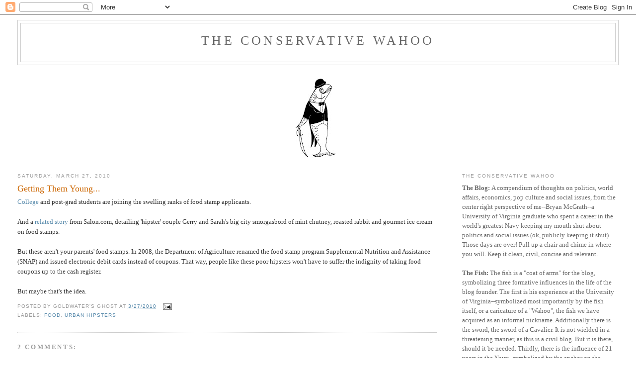

--- FILE ---
content_type: text/html; charset=UTF-8
request_url: https://conservativewahoo.blogspot.com/2010/03/getting-them-young.html
body_size: 14872
content:
<!DOCTYPE html>
<html dir='ltr' xmlns='http://www.w3.org/1999/xhtml' xmlns:b='http://www.google.com/2005/gml/b' xmlns:data='http://www.google.com/2005/gml/data' xmlns:expr='http://www.google.com/2005/gml/expr'>
<head>
<link href='https://www.blogger.com/static/v1/widgets/2944754296-widget_css_bundle.css' rel='stylesheet' type='text/css'/>
<meta content='text/html; charset=UTF-8' http-equiv='Content-Type'/>
<meta content='blogger' name='generator'/>
<link href='https://conservativewahoo.blogspot.com/favicon.ico' rel='icon' type='image/x-icon'/>
<link href='http://conservativewahoo.blogspot.com/2010/03/getting-them-young.html' rel='canonical'/>
<link rel="alternate" type="application/atom+xml" title="The Conservative Wahoo - Atom" href="https://conservativewahoo.blogspot.com/feeds/posts/default" />
<link rel="alternate" type="application/rss+xml" title="The Conservative Wahoo - RSS" href="https://conservativewahoo.blogspot.com/feeds/posts/default?alt=rss" />
<link rel="service.post" type="application/atom+xml" title="The Conservative Wahoo - Atom" href="https://www.blogger.com/feeds/8591018003444406729/posts/default" />

<link rel="alternate" type="application/atom+xml" title="The Conservative Wahoo - Atom" href="https://conservativewahoo.blogspot.com/feeds/5814033761469867329/comments/default" />
<!--Can't find substitution for tag [blog.ieCssRetrofitLinks]-->
<meta content='http://conservativewahoo.blogspot.com/2010/03/getting-them-young.html' property='og:url'/>
<meta content='Getting Them Young...' property='og:title'/>
<meta content='College  and post-grad students are joining the swelling ranks of food stamp applicants. And a related story from Salon.com, detailing &#39;hips...' property='og:description'/>
<title>The Conservative Wahoo: Getting Them Young...</title>
<style id='page-skin-1' type='text/css'><!--
/*
-----------------------------------------------
Blogger Template Style
Name:     Minima Stretch
Date:     26 Feb 2004
----------------------------------------------- */
/* Use this with templates/template-twocol.html */
body {
background:#ffffff;
margin:0;
color:#333333;
font:x-small Georgia Serif;
font-size/* */:/**/small;
font-size: /**/small;
text-align: center;
}
a:link {
color:#5588aa;
text-decoration:none;
}
a:visited {
color:#999999;
text-decoration:none;
}
a:hover {
color:#cc6600;
text-decoration:underline;
}
a img {
border-width:0;
}
/* Header
-----------------------------------------------
*/
#header-wrapper {
margin:0 2% 10px;
border:1px solid #cccccc;
}
#header {
margin: 5px;
border: 1px solid #cccccc;
text-align: center;
color:#666666;
}
#header-inner {
background-position: center;
margin-left: auto;
margin-right: auto;
}
#header h1 {
margin:5px 5px 0;
padding:15px 20px .25em;
line-height:1.2em;
text-transform:uppercase;
letter-spacing:.2em;
font: normal normal 200% Georgia, Serif;
}
#header a {
color:#666666;
text-decoration:none;
}
#header a:hover {
color:#666666;
}
#header .description {
margin:0 5px 5px;
padding:0 20px 15px;
text-transform:uppercase;
letter-spacing:.2em;
line-height: 1.4em;
font: normal normal 78% 'Trebuchet MS', Trebuchet, Arial, Verdana, Sans-serif;
color: #999999;
}
#header img {
margin-left: auto;
margin-right: auto;
}
/* Outer-Wrapper
----------------------------------------------- */
#outer-wrapper {
margin:0;
padding:10px;
text-align:left;
font: normal normal 100% Georgia, Serif;
}
#main-wrapper {
margin-left: 2%;
width: 67%;
float: left;
display: inline;       /* fix for doubling margin in IE */
word-wrap: break-word; /* fix for long text breaking sidebar float in IE */
overflow: hidden;      /* fix for long non-text content breaking IE sidebar float */
}
#sidebar-wrapper {
margin-right: 2%;
width: 25%;
float: right;
display: inline;       /* fix for doubling margin in IE */
word-wrap: break-word; /* fix for long text breaking sidebar float in IE */
overflow: hidden;      /* fix for long non-text content breaking IE sidebar float */
}
/* Headings
----------------------------------------------- */
h2 {
margin:1.5em 0 .75em;
font:normal normal 78% 'Trebuchet MS',Trebuchet,Arial,Verdana,Sans-serif;
line-height: 1.4em;
text-transform:uppercase;
letter-spacing:.2em;
color:#999999;
}
/* Posts
-----------------------------------------------
*/
h2.date-header {
margin:1.5em 0 .5em;
}
.post {
margin:.5em 0 1.5em;
border-bottom:1px dotted #cccccc;
padding-bottom:1.5em;
}
.post h3 {
margin:.25em 0 0;
padding:0 0 4px;
font-size:140%;
font-weight:normal;
line-height:1.4em;
color:#cc6600;
}
.post h3 a, .post h3 a:visited, .post h3 strong {
display:block;
text-decoration:none;
color:#cc6600;
font-weight:normal;
}
.post h3 strong, .post h3 a:hover {
color:#333333;
}
.post-body {
margin:0 0 .75em;
line-height:1.6em;
}
.post-body blockquote {
line-height:1.3em;
}
.post-footer {
margin: .75em 0;
color:#999999;
text-transform:uppercase;
letter-spacing:.1em;
font: normal normal 78% 'Trebuchet MS', Trebuchet, Arial, Verdana, Sans-serif;
line-height: 1.4em;
}
.comment-link {
margin-left:.6em;
}
.post img, table.tr-caption-container {
padding:4px;
border:1px solid #cccccc;
}
.tr-caption-container img {
border: none;
padding: 0;
}
.post blockquote {
margin:1em 20px;
}
.post blockquote p {
margin:.75em 0;
}
/* Comments
----------------------------------------------- */
#comments h4 {
margin:1em 0;
font-weight: bold;
line-height: 1.4em;
text-transform:uppercase;
letter-spacing:.2em;
color: #999999;
}
#comments-block {
margin:1em 0 1.5em;
line-height:1.6em;
}
#comments-block .comment-author {
margin:.5em 0;
}
#comments-block .comment-body {
margin:.25em 0 0;
}
#comments-block .comment-footer {
margin:-.25em 0 2em;
line-height: 1.4em;
text-transform:uppercase;
letter-spacing:.1em;
}
#comments-block .comment-body p {
margin:0 0 .75em;
}
.deleted-comment {
font-style:italic;
color:gray;
}
.feed-links {
clear: both;
line-height: 2.5em;
}
#blog-pager-newer-link {
float: left;
}
#blog-pager-older-link {
float: right;
}
#blog-pager {
text-align: center;
}
/* Sidebar Content
----------------------------------------------- */
.sidebar {
color: #666666;
line-height: 1.5em;
}
.sidebar ul {
list-style:none;
margin:0 0 0;
padding:0 0 0;
}
.sidebar li {
margin:0;
padding-top:0;
padding-right:0;
padding-bottom:.25em;
padding-left:15px;
text-indent:-15px;
line-height:1.5em;
}
.sidebar .widget, .main .widget {
border-bottom:1px dotted #cccccc;
margin:0 0 1.5em;
padding:0 0 1.5em;
}
.main .Blog {
border-bottom-width: 0;
}
/* Profile
----------------------------------------------- */
.profile-img {
float: left;
margin-top: 0;
margin-right: 5px;
margin-bottom: 5px;
margin-left: 0;
padding: 4px;
border: 1px solid #cccccc;
}
.profile-data {
margin:0;
text-transform:uppercase;
letter-spacing:.1em;
font: normal normal 78% 'Trebuchet MS', Trebuchet, Arial, Verdana, Sans-serif;
color: #999999;
font-weight: bold;
line-height: 1.6em;
}
.profile-datablock {
margin:.5em 0 .5em;
}
.profile-textblock {
margin: 0.5em 0;
line-height: 1.6em;
}
.profile-link {
font: normal normal 78% 'Trebuchet MS', Trebuchet, Arial, Verdana, Sans-serif;
text-transform: uppercase;
letter-spacing: .1em;
}
/* Footer
----------------------------------------------- */
#footer {
width:660px;
clear:both;
margin:0 auto;
padding-top:15px;
line-height: 1.6em;
text-transform:uppercase;
letter-spacing:.1em;
text-align: center;
}

--></style>
<link href='https://www.blogger.com/dyn-css/authorization.css?targetBlogID=8591018003444406729&amp;zx=144f18ec-2718-46ad-a0e7-623238b43e71' media='none' onload='if(media!=&#39;all&#39;)media=&#39;all&#39;' rel='stylesheet'/><noscript><link href='https://www.blogger.com/dyn-css/authorization.css?targetBlogID=8591018003444406729&amp;zx=144f18ec-2718-46ad-a0e7-623238b43e71' rel='stylesheet'/></noscript>
<meta name='google-adsense-platform-account' content='ca-host-pub-1556223355139109'/>
<meta name='google-adsense-platform-domain' content='blogspot.com'/>

<!-- data-ad-client=ca-pub-4572338285168710 -->

</head>
<body>
<div class='navbar section' id='navbar'><div class='widget Navbar' data-version='1' id='Navbar1'><script type="text/javascript">
    function setAttributeOnload(object, attribute, val) {
      if(window.addEventListener) {
        window.addEventListener('load',
          function(){ object[attribute] = val; }, false);
      } else {
        window.attachEvent('onload', function(){ object[attribute] = val; });
      }
    }
  </script>
<div id="navbar-iframe-container"></div>
<script type="text/javascript" src="https://apis.google.com/js/platform.js"></script>
<script type="text/javascript">
      gapi.load("gapi.iframes:gapi.iframes.style.bubble", function() {
        if (gapi.iframes && gapi.iframes.getContext) {
          gapi.iframes.getContext().openChild({
              url: 'https://www.blogger.com/navbar/8591018003444406729?po\x3d5814033761469867329\x26origin\x3dhttps://conservativewahoo.blogspot.com',
              where: document.getElementById("navbar-iframe-container"),
              id: "navbar-iframe"
          });
        }
      });
    </script><script type="text/javascript">
(function() {
var script = document.createElement('script');
script.type = 'text/javascript';
script.src = '//pagead2.googlesyndication.com/pagead/js/google_top_exp.js';
var head = document.getElementsByTagName('head')[0];
if (head) {
head.appendChild(script);
}})();
</script>
</div></div>
<div id='outer-wrapper'><div id='wrap2'>
<!-- skip links for text browsers -->
<span id='skiplinks' style='display:none;'>
<a href='#main'>skip to main </a> |
      <a href='#sidebar'>skip to sidebar</a>
</span>
<div id='header-wrapper'>
<div class='header section' id='header'><div class='widget Header' data-version='1' id='Header1'>
<div id='header-inner'>
<div class='titlewrapper'>
<h1 class='title'>
<a href='https://conservativewahoo.blogspot.com/'>
The Conservative Wahoo
</a>
</h1>
</div>
<div class='descriptionwrapper'>
<p class='description'><span>
</span></p>
</div>
</div>
</div></div>
</div>
<div id='content-wrapper'>
<div id='crosscol-wrapper' style='text-align:center'>
<div class='crosscol section' id='crosscol'><div class='widget Image' data-version='1' id='Image1'>
<div class='widget-content'>
<img alt='' height='187' id='Image1_img' src='https://blogger.googleusercontent.com/img/b/R29vZ2xl/AVvXsEgheAiUI0063JB1saCTQ9QpPUP7YkhYdROAfSx8eV4bgbVisHx-cznB6dIZM_HNuvXLb1Dz92IqPbxSrjY6i7ek-v6HW0NKFn7HhjvKsf14_zSjANyYUC1V15gloXrn3GpHnpsY_v2H-j4/s187/cw.jpg' width='122'/>
<br/>
</div>
<div class='clear'></div>
</div></div>
</div>
<div id='main-wrapper'>
<div class='main section' id='main'><div class='widget Blog' data-version='1' id='Blog1'>
<div class='blog-posts hfeed'>

          <div class="date-outer">
        
<h2 class='date-header'><span>Saturday, March 27, 2010</span></h2>

          <div class="date-posts">
        
<div class='post-outer'>
<div class='post hentry uncustomized-post-template'>
<a name='5814033761469867329'></a>
<h3 class='post-title entry-title'>
<a href='https://conservativewahoo.blogspot.com/2010/03/getting-them-young.html'>Getting Them Young...</a>
</h3>
<div class='post-header-line-1'></div>
<div class='post-body entry-content'>
<a href="http://dailycaller.com/2010/03/27/universities-encourage-students-to-enroll-in-food-stamp-program/">College</a> and post-grad students are joining the swelling ranks of food stamp applicants.<br /><br />And a <a href="http://www.salon.com/life/pinched/2010/03/15/hipsters_food_stamps_pinched">related story </a>from Salon.com, detailing 'hipster' couple Gerry and Sarah's big city smorgasbord of mint chutney, roasted rabbit and gourmet ice cream on food stamps.<br /><br />But these aren't your parents' food stamps. In 2008, the Department of Agriculture renamed the food stamp program Supplemental Nutrition and Assistance (SNAP) and issued electronic debit cards instead of coupons. That way, people like these poor hipsters won't have to suffer the indignity of taking food coupons up to the cash register.<br /><br />But maybe that's the idea.
<div style='clear: both;'></div>
</div>
<div class='post-footer'>
<div class='post-footer-line post-footer-line-1'>
<span class='post-author vcard'>
Posted by
<span class='fn'>Goldwater&#39;s Ghost</span>
</span>
<span class='post-timestamp'>
at
<a class='timestamp-link' href='https://conservativewahoo.blogspot.com/2010/03/getting-them-young.html' rel='bookmark' title='permanent link'><abbr class='published' title='2010-03-27T08:30:00-04:00'>3/27/2010</abbr></a>
</span>
<span class='reaction-buttons'>
</span>
<span class='star-ratings'>
</span>
<span class='post-comment-link'>
</span>
<span class='post-backlinks post-comment-link'>
</span>
<span class='post-icons'>
<span class='item-action'>
<a href='https://www.blogger.com/email-post/8591018003444406729/5814033761469867329' title='Email Post'>
<img alt="" class="icon-action" height="13" src="//www.blogger.com/img/icon18_email.gif" width="18">
</a>
</span>
<span class='item-control blog-admin pid-655361772'>
<a href='https://www.blogger.com/post-edit.g?blogID=8591018003444406729&postID=5814033761469867329&from=pencil' title='Edit Post'>
<img alt='' class='icon-action' height='18' src='https://resources.blogblog.com/img/icon18_edit_allbkg.gif' width='18'/>
</a>
</span>
</span>
</div>
<div class='post-footer-line post-footer-line-2'>
<span class='post-labels'>
Labels:
<a href='https://conservativewahoo.blogspot.com/search/label/Food' rel='tag'>Food</a>,
<a href='https://conservativewahoo.blogspot.com/search/label/urban%20hipsters' rel='tag'>urban hipsters</a>
</span>
</div>
<div class='post-footer-line post-footer-line-3'>
<span class='post-location'>
</span>
</div>
</div>
</div>
<div class='comments' id='comments'>
<a name='comments'></a>
<h4>2 comments:</h4>
<div id='Blog1_comments-block-wrapper'>
<dl class='avatar-comment-indent' id='comments-block'>
<dt class='comment-author ' id='c8659025730448982034'>
<a name='c8659025730448982034'></a>
<div class="avatar-image-container vcard"><span dir="ltr"><a href="https://www.blogger.com/profile/10106218895150473141" target="" rel="nofollow" onclick="" class="avatar-hovercard" id="av-8659025730448982034-10106218895150473141"><img src="https://resources.blogblog.com/img/blank.gif" width="35" height="35" class="delayLoad" style="display: none;" longdesc="//blogger.googleusercontent.com/img/b/R29vZ2xl/AVvXsEjdy51od_UOtTAyoOBGCSZgyxtCvzoB3PL4lVpvhVFzfCiB6FTsUddM_9Laen6ec1kz0ocp45HNBF2YqkDotvrtCCWzsqM7rMmflaJxjdQrVhpJ3K7R14RXHi1RAE9PNg/s45-c/IMG_5716.JPG" alt="" title="Mudge">

<noscript><img src="//blogger.googleusercontent.com/img/b/R29vZ2xl/AVvXsEjdy51od_UOtTAyoOBGCSZgyxtCvzoB3PL4lVpvhVFzfCiB6FTsUddM_9Laen6ec1kz0ocp45HNBF2YqkDotvrtCCWzsqM7rMmflaJxjdQrVhpJ3K7R14RXHi1RAE9PNg/s45-c/IMG_5716.JPG" width="35" height="35" class="photo" alt=""></noscript></a></span></div>
<a href='https://www.blogger.com/profile/10106218895150473141' rel='nofollow'>Mudge</a>
said...
</dt>
<dd class='comment-body' id='Blog1_cmt-8659025730448982034'>
<p>
Used to be that students who couldn&#39;t use their good graces with their parents to send them money actually went out and worked to get their food money.  The old, &quot;I put myself through college&quot; appears to be morphing to &quot;Obama put me through college.&quot; The unspoken part, &quot;...with everyone else&#39;s money.&quot; Ahhh, the positive effects of government programs.  Reminds me of that famous: &quot;Work ethic? We don&#39;t need no stinkin&#39; work ethic.&quot;
</p>
</dd>
<dd class='comment-footer'>
<span class='comment-timestamp'>
<a href='https://conservativewahoo.blogspot.com/2010/03/getting-them-young.html?showComment=1269774295510#c8659025730448982034' title='comment permalink'>
March 28, 2010
</a>
<span class='item-control blog-admin pid-374376103'>
<a class='comment-delete' href='https://www.blogger.com/comment/delete/8591018003444406729/8659025730448982034' title='Delete Comment'>
<img src='https://resources.blogblog.com/img/icon_delete13.gif'/>
</a>
</span>
</span>
</dd>
<dt class='comment-author ' id='c2998756104993480094'>
<a name='c2998756104993480094'></a>
<div class="avatar-image-container avatar-stock"><span dir="ltr"><a href="https://www.blogger.com/profile/13472052299675423828" target="" rel="nofollow" onclick="" class="avatar-hovercard" id="av-2998756104993480094-13472052299675423828"><img src="//www.blogger.com/img/blogger_logo_round_35.png" width="35" height="35" alt="" title="Bill">

</a></span></div>
<a href='https://www.blogger.com/profile/13472052299675423828' rel='nofollow'>Bill</a>
said...
</dt>
<dd class='comment-body' id='Blog1_cmt-2998756104993480094'>
<p>
I have no real problem with people who are out of work applying for food stamps (or SNAP).  What is irritating is the choices they make.  You can shop and eat without purchasing the most expensive items available. You can maintain a healthy diet in the average grocery store.  The people in this story buy what I consider luxury foods.  They have it backwards.  Find a job and then buy luxury foods; not buy luxury foods and hope to find a job.
</p>
</dd>
<dd class='comment-footer'>
<span class='comment-timestamp'>
<a href='https://conservativewahoo.blogspot.com/2010/03/getting-them-young.html?showComment=1269783696966#c2998756104993480094' title='comment permalink'>
March 28, 2010
</a>
<span class='item-control blog-admin pid-1551997689'>
<a class='comment-delete' href='https://www.blogger.com/comment/delete/8591018003444406729/2998756104993480094' title='Delete Comment'>
<img src='https://resources.blogblog.com/img/icon_delete13.gif'/>
</a>
</span>
</span>
</dd>
</dl>
</div>
<p class='comment-footer'>
<a href='https://www.blogger.com/comment/fullpage/post/8591018003444406729/5814033761469867329' onclick=''>Post a Comment</a>
</p>
</div>
</div>

        </div></div>
      
</div>
<div class='blog-pager' id='blog-pager'>
<span id='blog-pager-newer-link'>
<a class='blog-pager-newer-link' href='https://conservativewahoo.blogspot.com/2010/03/obama-makes-15-recess-appointments.html' id='Blog1_blog-pager-newer-link' title='Newer Post'>Newer Post</a>
</span>
<span id='blog-pager-older-link'>
<a class='blog-pager-older-link' href='https://conservativewahoo.blogspot.com/2010/03/i-hope-theres-not-inheritance-tax-on.html' id='Blog1_blog-pager-older-link' title='Older Post'>Older Post</a>
</span>
<a class='twitter-timeline' data-widget-id='300351191987142656' href='https://twitter.com/ConsWahoo'>Tweets by @ConsWahoo</a>
<script>!function(d,s,id){var js,fjs=d.getElementsByTagName(s)[0];if(!d.getElementById(id)){js=d.createElement(s);js.id=id;js.src="//platform.twitter.com/widgets.js";fjs.parentNode.insertBefore(js,fjs);}}(document,"script","twitter-wjs");</script>
<a class='home-link' href='https://conservativewahoo.blogspot.com/'>Home</a>
</div>
<div class='clear'></div>
<div class='post-feeds'>
<div class='feed-links'>
Subscribe to:
<a class='feed-link' href='https://conservativewahoo.blogspot.com/feeds/5814033761469867329/comments/default' target='_blank' type='application/atom+xml'>Post Comments (Atom)</a>
</div>
</div>
</div></div>
</div>
<div id='sidebar-wrapper'>
<div class='sidebar section' id='sidebar'><div class='widget Text' data-version='1' id='Text3'>
<h2 class='title'>The Conservative Wahoo</h2>
<div class='widget-content'>
<span><span style="font-weight: bold;">The Blog:  </span>A compendium of thoughts on politics, world affairs, economics, pop culture and social issues, from the center right perspective of me--Bryan McGrath--a University of Virginia graduate who spent a career in the world's greatest Navy keeping my mouth shut about politics and social issues (ok, publicly keeping it shut). Those days are over! Pull up a chair and chime in where you will. Keep it clean, civil, concise and relevant.<br /><br /><span style="font-weight: bold;">The Fish:  </span>The fish is a "coat of arms" for the blog, symbolizing three formative influences in the life of the blog founder.  The first is his experience at the University of Virginia--symbolized most importantly by the fish itself, or a caricature of a "Wahoo", the fish we have acquired as an informal nickname.  Additionally there is the sword, the sword of a Cavalier.  It is not wielded in a threatening manner, as this is a civil blog.  But it is there, should it be needed. Thirdly, there is the influence of 21 years in the Navy--symbolized by the anchor on the Wahoo's fin (and again, the sword) .  Finally, there is the bowler, tuxedo, and monocle, symbols of a refined, intellectual conservatism, or what I seek to encourage here.<br /><br /><span style="font-weight: bold;">The Policy:  </span>I take FULL responsibility for what I write.  I will not be held responsible for the content of my comments section--as long as it is civil and passes my own inscrutable sniff tests, it will appear. If the comment offends you, that is on you.<br /><br /><span style="font-weight: bold;"><br /></span></span>
</div>
<div class='clear'></div>
</div><div class='widget HTML' data-version='1' id='HTML4'>
<h2 class='title'>Feedjit</h2>
<div class='widget-content'>
<script type="text/javascript" src="//feedjit.com/serve/?vv=693&amp;tft=3&amp;dd=24bd977654b2cdfaa05f867a076dd6647abb4d57ac5832173d212772216e3440&amp;wid=5945122b82564191&amp;pid=4d473aaba0323b46&amp;proid=a542ca4deaf88608&amp;bc=FFFFFF&amp;tc=000000&amp;brd1=012B6B&amp;lnk=135D9E&amp;hc=FFFFFF&amp;hfc=2853A8&amp;btn=C99700&amp;ww=200&amp;went=10"></script><noscript><a href="http://feedjit.com/">Feedjit Live Blog Stats</a></noscript>
</div>
<div class='clear'></div>
</div><div class='widget Text' data-version='1' id='Text2'>
<h2 class='title'>Follow Me:</h2>
<div class='widget-content'>
On Twitter at ConsWahoo<br />On Facebook at "Fans of The Conservative Wahoo"<br />
</div>
<div class='clear'></div>
</div><div class='widget Subscribe' data-version='1' id='Subscribe1'>
<div style='white-space:nowrap'>
<h2 class='title'>Subscribe To</h2>
<div class='widget-content'>
<div class='subscribe-wrapper subscribe-type-POST'>
<div class='subscribe expanded subscribe-type-POST' id='SW_READER_LIST_Subscribe1POST' style='display:none;'>
<div class='top'>
<span class='inner' onclick='return(_SW_toggleReaderList(event, "Subscribe1POST"));'>
<img class='subscribe-dropdown-arrow' src='https://resources.blogblog.com/img/widgets/arrow_dropdown.gif'/>
<img align='absmiddle' alt='' border='0' class='feed-icon' src='https://resources.blogblog.com/img/icon_feed12.png'/>
Posts
</span>
<div class='feed-reader-links'>
<a class='feed-reader-link' href='https://www.netvibes.com/subscribe.php?url=https%3A%2F%2Fconservativewahoo.blogspot.com%2Ffeeds%2Fposts%2Fdefault' target='_blank'>
<img src='https://resources.blogblog.com/img/widgets/subscribe-netvibes.png'/>
</a>
<a class='feed-reader-link' href='https://add.my.yahoo.com/content?url=https%3A%2F%2Fconservativewahoo.blogspot.com%2Ffeeds%2Fposts%2Fdefault' target='_blank'>
<img src='https://resources.blogblog.com/img/widgets/subscribe-yahoo.png'/>
</a>
<a class='feed-reader-link' href='https://conservativewahoo.blogspot.com/feeds/posts/default' target='_blank'>
<img align='absmiddle' class='feed-icon' src='https://resources.blogblog.com/img/icon_feed12.png'/>
                  Atom
                </a>
</div>
</div>
<div class='bottom'></div>
</div>
<div class='subscribe' id='SW_READER_LIST_CLOSED_Subscribe1POST' onclick='return(_SW_toggleReaderList(event, "Subscribe1POST"));'>
<div class='top'>
<span class='inner'>
<img class='subscribe-dropdown-arrow' src='https://resources.blogblog.com/img/widgets/arrow_dropdown.gif'/>
<span onclick='return(_SW_toggleReaderList(event, "Subscribe1POST"));'>
<img align='absmiddle' alt='' border='0' class='feed-icon' src='https://resources.blogblog.com/img/icon_feed12.png'/>
Posts
</span>
</span>
</div>
<div class='bottom'></div>
</div>
</div>
<div class='subscribe-wrapper subscribe-type-PER_POST'>
<div class='subscribe expanded subscribe-type-PER_POST' id='SW_READER_LIST_Subscribe1PER_POST' style='display:none;'>
<div class='top'>
<span class='inner' onclick='return(_SW_toggleReaderList(event, "Subscribe1PER_POST"));'>
<img class='subscribe-dropdown-arrow' src='https://resources.blogblog.com/img/widgets/arrow_dropdown.gif'/>
<img align='absmiddle' alt='' border='0' class='feed-icon' src='https://resources.blogblog.com/img/icon_feed12.png'/>
Comments
</span>
<div class='feed-reader-links'>
<a class='feed-reader-link' href='https://www.netvibes.com/subscribe.php?url=https%3A%2F%2Fconservativewahoo.blogspot.com%2Ffeeds%2F5814033761469867329%2Fcomments%2Fdefault' target='_blank'>
<img src='https://resources.blogblog.com/img/widgets/subscribe-netvibes.png'/>
</a>
<a class='feed-reader-link' href='https://add.my.yahoo.com/content?url=https%3A%2F%2Fconservativewahoo.blogspot.com%2Ffeeds%2F5814033761469867329%2Fcomments%2Fdefault' target='_blank'>
<img src='https://resources.blogblog.com/img/widgets/subscribe-yahoo.png'/>
</a>
<a class='feed-reader-link' href='https://conservativewahoo.blogspot.com/feeds/5814033761469867329/comments/default' target='_blank'>
<img align='absmiddle' class='feed-icon' src='https://resources.blogblog.com/img/icon_feed12.png'/>
                  Atom
                </a>
</div>
</div>
<div class='bottom'></div>
</div>
<div class='subscribe' id='SW_READER_LIST_CLOSED_Subscribe1PER_POST' onclick='return(_SW_toggleReaderList(event, "Subscribe1PER_POST"));'>
<div class='top'>
<span class='inner'>
<img class='subscribe-dropdown-arrow' src='https://resources.blogblog.com/img/widgets/arrow_dropdown.gif'/>
<span onclick='return(_SW_toggleReaderList(event, "Subscribe1PER_POST"));'>
<img align='absmiddle' alt='' border='0' class='feed-icon' src='https://resources.blogblog.com/img/icon_feed12.png'/>
Comments
</span>
</span>
</div>
<div class='bottom'></div>
</div>
</div>
<div style='clear:both'></div>
</div>
</div>
<div class='clear'></div>
</div><div class='widget Followers' data-version='1' id='Followers1'>
<h2 class='title'>Followers</h2>
<div class='widget-content'>
<div id='Followers1-wrapper'>
<div style='margin-right:2px;'>
<div><script type="text/javascript" src="https://apis.google.com/js/platform.js"></script>
<div id="followers-iframe-container"></div>
<script type="text/javascript">
    window.followersIframe = null;
    function followersIframeOpen(url) {
      gapi.load("gapi.iframes", function() {
        if (gapi.iframes && gapi.iframes.getContext) {
          window.followersIframe = gapi.iframes.getContext().openChild({
            url: url,
            where: document.getElementById("followers-iframe-container"),
            messageHandlersFilter: gapi.iframes.CROSS_ORIGIN_IFRAMES_FILTER,
            messageHandlers: {
              '_ready': function(obj) {
                window.followersIframe.getIframeEl().height = obj.height;
              },
              'reset': function() {
                window.followersIframe.close();
                followersIframeOpen("https://www.blogger.com/followers/frame/8591018003444406729?colors\x3dCgt0cmFuc3BhcmVudBILdHJhbnNwYXJlbnQaByM2NjY2NjYiByM1NTg4YWEqByNmZmZmZmYyByNjYzY2MDA6ByM2NjY2NjZCByM1NTg4YWFKByM5OTk5OTlSByM1NTg4YWFaC3RyYW5zcGFyZW50\x26pageSize\x3d21\x26hl\x3den\x26origin\x3dhttps://conservativewahoo.blogspot.com");
              },
              'open': function(url) {
                window.followersIframe.close();
                followersIframeOpen(url);
              }
            }
          });
        }
      });
    }
    followersIframeOpen("https://www.blogger.com/followers/frame/8591018003444406729?colors\x3dCgt0cmFuc3BhcmVudBILdHJhbnNwYXJlbnQaByM2NjY2NjYiByM1NTg4YWEqByNmZmZmZmYyByNjYzY2MDA6ByM2NjY2NjZCByM1NTg4YWFKByM5OTk5OTlSByM1NTg4YWFaC3RyYW5zcGFyZW50\x26pageSize\x3d21\x26hl\x3den\x26origin\x3dhttps://conservativewahoo.blogspot.com");
  </script></div>
</div>
</div>
<div class='clear'></div>
</div>
</div><div class='widget BlogArchive' data-version='1' id='BlogArchive1'>
<h2>Blog Archive</h2>
<div class='widget-content'>
<div id='ArchiveList'>
<div id='BlogArchive1_ArchiveList'>
<ul class='hierarchy'>
<li class='archivedate collapsed'>
<a class='toggle' href='javascript:void(0)'>
<span class='zippy'>

        &#9658;&#160;
      
</span>
</a>
<a class='post-count-link' href='https://conservativewahoo.blogspot.com/2020/'>
2020
</a>
<span class='post-count' dir='ltr'>(25)</span>
<ul class='hierarchy'>
<li class='archivedate collapsed'>
<a class='toggle' href='javascript:void(0)'>
<span class='zippy'>

        &#9658;&#160;
      
</span>
</a>
<a class='post-count-link' href='https://conservativewahoo.blogspot.com/2020/11/'>
November
</a>
<span class='post-count' dir='ltr'>(1)</span>
</li>
</ul>
<ul class='hierarchy'>
<li class='archivedate collapsed'>
<a class='toggle' href='javascript:void(0)'>
<span class='zippy'>

        &#9658;&#160;
      
</span>
</a>
<a class='post-count-link' href='https://conservativewahoo.blogspot.com/2020/10/'>
October
</a>
<span class='post-count' dir='ltr'>(1)</span>
</li>
</ul>
<ul class='hierarchy'>
<li class='archivedate collapsed'>
<a class='toggle' href='javascript:void(0)'>
<span class='zippy'>

        &#9658;&#160;
      
</span>
</a>
<a class='post-count-link' href='https://conservativewahoo.blogspot.com/2020/07/'>
July
</a>
<span class='post-count' dir='ltr'>(4)</span>
</li>
</ul>
<ul class='hierarchy'>
<li class='archivedate collapsed'>
<a class='toggle' href='javascript:void(0)'>
<span class='zippy'>

        &#9658;&#160;
      
</span>
</a>
<a class='post-count-link' href='https://conservativewahoo.blogspot.com/2020/06/'>
June
</a>
<span class='post-count' dir='ltr'>(5)</span>
</li>
</ul>
<ul class='hierarchy'>
<li class='archivedate collapsed'>
<a class='toggle' href='javascript:void(0)'>
<span class='zippy'>

        &#9658;&#160;
      
</span>
</a>
<a class='post-count-link' href='https://conservativewahoo.blogspot.com/2020/05/'>
May
</a>
<span class='post-count' dir='ltr'>(2)</span>
</li>
</ul>
<ul class='hierarchy'>
<li class='archivedate collapsed'>
<a class='toggle' href='javascript:void(0)'>
<span class='zippy'>

        &#9658;&#160;
      
</span>
</a>
<a class='post-count-link' href='https://conservativewahoo.blogspot.com/2020/04/'>
April
</a>
<span class='post-count' dir='ltr'>(3)</span>
</li>
</ul>
<ul class='hierarchy'>
<li class='archivedate collapsed'>
<a class='toggle' href='javascript:void(0)'>
<span class='zippy'>

        &#9658;&#160;
      
</span>
</a>
<a class='post-count-link' href='https://conservativewahoo.blogspot.com/2020/03/'>
March
</a>
<span class='post-count' dir='ltr'>(9)</span>
</li>
</ul>
</li>
</ul>
<ul class='hierarchy'>
<li class='archivedate collapsed'>
<a class='toggle' href='javascript:void(0)'>
<span class='zippy'>

        &#9658;&#160;
      
</span>
</a>
<a class='post-count-link' href='https://conservativewahoo.blogspot.com/2018/'>
2018
</a>
<span class='post-count' dir='ltr'>(39)</span>
<ul class='hierarchy'>
<li class='archivedate collapsed'>
<a class='toggle' href='javascript:void(0)'>
<span class='zippy'>

        &#9658;&#160;
      
</span>
</a>
<a class='post-count-link' href='https://conservativewahoo.blogspot.com/2018/11/'>
November
</a>
<span class='post-count' dir='ltr'>(4)</span>
</li>
</ul>
<ul class='hierarchy'>
<li class='archivedate collapsed'>
<a class='toggle' href='javascript:void(0)'>
<span class='zippy'>

        &#9658;&#160;
      
</span>
</a>
<a class='post-count-link' href='https://conservativewahoo.blogspot.com/2018/10/'>
October
</a>
<span class='post-count' dir='ltr'>(3)</span>
</li>
</ul>
<ul class='hierarchy'>
<li class='archivedate collapsed'>
<a class='toggle' href='javascript:void(0)'>
<span class='zippy'>

        &#9658;&#160;
      
</span>
</a>
<a class='post-count-link' href='https://conservativewahoo.blogspot.com/2018/09/'>
September
</a>
<span class='post-count' dir='ltr'>(8)</span>
</li>
</ul>
<ul class='hierarchy'>
<li class='archivedate collapsed'>
<a class='toggle' href='javascript:void(0)'>
<span class='zippy'>

        &#9658;&#160;
      
</span>
</a>
<a class='post-count-link' href='https://conservativewahoo.blogspot.com/2018/08/'>
August
</a>
<span class='post-count' dir='ltr'>(2)</span>
</li>
</ul>
<ul class='hierarchy'>
<li class='archivedate collapsed'>
<a class='toggle' href='javascript:void(0)'>
<span class='zippy'>

        &#9658;&#160;
      
</span>
</a>
<a class='post-count-link' href='https://conservativewahoo.blogspot.com/2018/03/'>
March
</a>
<span class='post-count' dir='ltr'>(5)</span>
</li>
</ul>
<ul class='hierarchy'>
<li class='archivedate collapsed'>
<a class='toggle' href='javascript:void(0)'>
<span class='zippy'>

        &#9658;&#160;
      
</span>
</a>
<a class='post-count-link' href='https://conservativewahoo.blogspot.com/2018/02/'>
February
</a>
<span class='post-count' dir='ltr'>(4)</span>
</li>
</ul>
<ul class='hierarchy'>
<li class='archivedate collapsed'>
<a class='toggle' href='javascript:void(0)'>
<span class='zippy'>

        &#9658;&#160;
      
</span>
</a>
<a class='post-count-link' href='https://conservativewahoo.blogspot.com/2018/01/'>
January
</a>
<span class='post-count' dir='ltr'>(13)</span>
</li>
</ul>
</li>
</ul>
<ul class='hierarchy'>
<li class='archivedate collapsed'>
<a class='toggle' href='javascript:void(0)'>
<span class='zippy'>

        &#9658;&#160;
      
</span>
</a>
<a class='post-count-link' href='https://conservativewahoo.blogspot.com/2017/'>
2017
</a>
<span class='post-count' dir='ltr'>(81)</span>
<ul class='hierarchy'>
<li class='archivedate collapsed'>
<a class='toggle' href='javascript:void(0)'>
<span class='zippy'>

        &#9658;&#160;
      
</span>
</a>
<a class='post-count-link' href='https://conservativewahoo.blogspot.com/2017/12/'>
December
</a>
<span class='post-count' dir='ltr'>(22)</span>
</li>
</ul>
<ul class='hierarchy'>
<li class='archivedate collapsed'>
<a class='toggle' href='javascript:void(0)'>
<span class='zippy'>

        &#9658;&#160;
      
</span>
</a>
<a class='post-count-link' href='https://conservativewahoo.blogspot.com/2017/11/'>
November
</a>
<span class='post-count' dir='ltr'>(22)</span>
</li>
</ul>
<ul class='hierarchy'>
<li class='archivedate collapsed'>
<a class='toggle' href='javascript:void(0)'>
<span class='zippy'>

        &#9658;&#160;
      
</span>
</a>
<a class='post-count-link' href='https://conservativewahoo.blogspot.com/2017/10/'>
October
</a>
<span class='post-count' dir='ltr'>(14)</span>
</li>
</ul>
<ul class='hierarchy'>
<li class='archivedate collapsed'>
<a class='toggle' href='javascript:void(0)'>
<span class='zippy'>

        &#9658;&#160;
      
</span>
</a>
<a class='post-count-link' href='https://conservativewahoo.blogspot.com/2017/02/'>
February
</a>
<span class='post-count' dir='ltr'>(7)</span>
</li>
</ul>
<ul class='hierarchy'>
<li class='archivedate collapsed'>
<a class='toggle' href='javascript:void(0)'>
<span class='zippy'>

        &#9658;&#160;
      
</span>
</a>
<a class='post-count-link' href='https://conservativewahoo.blogspot.com/2017/01/'>
January
</a>
<span class='post-count' dir='ltr'>(16)</span>
</li>
</ul>
</li>
</ul>
<ul class='hierarchy'>
<li class='archivedate collapsed'>
<a class='toggle' href='javascript:void(0)'>
<span class='zippy'>

        &#9658;&#160;
      
</span>
</a>
<a class='post-count-link' href='https://conservativewahoo.blogspot.com/2016/'>
2016
</a>
<span class='post-count' dir='ltr'>(65)</span>
<ul class='hierarchy'>
<li class='archivedate collapsed'>
<a class='toggle' href='javascript:void(0)'>
<span class='zippy'>

        &#9658;&#160;
      
</span>
</a>
<a class='post-count-link' href='https://conservativewahoo.blogspot.com/2016/12/'>
December
</a>
<span class='post-count' dir='ltr'>(8)</span>
</li>
</ul>
<ul class='hierarchy'>
<li class='archivedate collapsed'>
<a class='toggle' href='javascript:void(0)'>
<span class='zippy'>

        &#9658;&#160;
      
</span>
</a>
<a class='post-count-link' href='https://conservativewahoo.blogspot.com/2016/11/'>
November
</a>
<span class='post-count' dir='ltr'>(16)</span>
</li>
</ul>
<ul class='hierarchy'>
<li class='archivedate collapsed'>
<a class='toggle' href='javascript:void(0)'>
<span class='zippy'>

        &#9658;&#160;
      
</span>
</a>
<a class='post-count-link' href='https://conservativewahoo.blogspot.com/2016/09/'>
September
</a>
<span class='post-count' dir='ltr'>(3)</span>
</li>
</ul>
<ul class='hierarchy'>
<li class='archivedate collapsed'>
<a class='toggle' href='javascript:void(0)'>
<span class='zippy'>

        &#9658;&#160;
      
</span>
</a>
<a class='post-count-link' href='https://conservativewahoo.blogspot.com/2016/08/'>
August
</a>
<span class='post-count' dir='ltr'>(1)</span>
</li>
</ul>
<ul class='hierarchy'>
<li class='archivedate collapsed'>
<a class='toggle' href='javascript:void(0)'>
<span class='zippy'>

        &#9658;&#160;
      
</span>
</a>
<a class='post-count-link' href='https://conservativewahoo.blogspot.com/2016/07/'>
July
</a>
<span class='post-count' dir='ltr'>(4)</span>
</li>
</ul>
<ul class='hierarchy'>
<li class='archivedate collapsed'>
<a class='toggle' href='javascript:void(0)'>
<span class='zippy'>

        &#9658;&#160;
      
</span>
</a>
<a class='post-count-link' href='https://conservativewahoo.blogspot.com/2016/06/'>
June
</a>
<span class='post-count' dir='ltr'>(3)</span>
</li>
</ul>
<ul class='hierarchy'>
<li class='archivedate collapsed'>
<a class='toggle' href='javascript:void(0)'>
<span class='zippy'>

        &#9658;&#160;
      
</span>
</a>
<a class='post-count-link' href='https://conservativewahoo.blogspot.com/2016/05/'>
May
</a>
<span class='post-count' dir='ltr'>(8)</span>
</li>
</ul>
<ul class='hierarchy'>
<li class='archivedate collapsed'>
<a class='toggle' href='javascript:void(0)'>
<span class='zippy'>

        &#9658;&#160;
      
</span>
</a>
<a class='post-count-link' href='https://conservativewahoo.blogspot.com/2016/03/'>
March
</a>
<span class='post-count' dir='ltr'>(5)</span>
</li>
</ul>
<ul class='hierarchy'>
<li class='archivedate collapsed'>
<a class='toggle' href='javascript:void(0)'>
<span class='zippy'>

        &#9658;&#160;
      
</span>
</a>
<a class='post-count-link' href='https://conservativewahoo.blogspot.com/2016/02/'>
February
</a>
<span class='post-count' dir='ltr'>(8)</span>
</li>
</ul>
<ul class='hierarchy'>
<li class='archivedate collapsed'>
<a class='toggle' href='javascript:void(0)'>
<span class='zippy'>

        &#9658;&#160;
      
</span>
</a>
<a class='post-count-link' href='https://conservativewahoo.blogspot.com/2016/01/'>
January
</a>
<span class='post-count' dir='ltr'>(9)</span>
</li>
</ul>
</li>
</ul>
<ul class='hierarchy'>
<li class='archivedate collapsed'>
<a class='toggle' href='javascript:void(0)'>
<span class='zippy'>

        &#9658;&#160;
      
</span>
</a>
<a class='post-count-link' href='https://conservativewahoo.blogspot.com/2015/'>
2015
</a>
<span class='post-count' dir='ltr'>(338)</span>
<ul class='hierarchy'>
<li class='archivedate collapsed'>
<a class='toggle' href='javascript:void(0)'>
<span class='zippy'>

        &#9658;&#160;
      
</span>
</a>
<a class='post-count-link' href='https://conservativewahoo.blogspot.com/2015/12/'>
December
</a>
<span class='post-count' dir='ltr'>(15)</span>
</li>
</ul>
<ul class='hierarchy'>
<li class='archivedate collapsed'>
<a class='toggle' href='javascript:void(0)'>
<span class='zippy'>

        &#9658;&#160;
      
</span>
</a>
<a class='post-count-link' href='https://conservativewahoo.blogspot.com/2015/11/'>
November
</a>
<span class='post-count' dir='ltr'>(23)</span>
</li>
</ul>
<ul class='hierarchy'>
<li class='archivedate collapsed'>
<a class='toggle' href='javascript:void(0)'>
<span class='zippy'>

        &#9658;&#160;
      
</span>
</a>
<a class='post-count-link' href='https://conservativewahoo.blogspot.com/2015/10/'>
October
</a>
<span class='post-count' dir='ltr'>(37)</span>
</li>
</ul>
<ul class='hierarchy'>
<li class='archivedate collapsed'>
<a class='toggle' href='javascript:void(0)'>
<span class='zippy'>

        &#9658;&#160;
      
</span>
</a>
<a class='post-count-link' href='https://conservativewahoo.blogspot.com/2015/09/'>
September
</a>
<span class='post-count' dir='ltr'>(40)</span>
</li>
</ul>
<ul class='hierarchy'>
<li class='archivedate collapsed'>
<a class='toggle' href='javascript:void(0)'>
<span class='zippy'>

        &#9658;&#160;
      
</span>
</a>
<a class='post-count-link' href='https://conservativewahoo.blogspot.com/2015/08/'>
August
</a>
<span class='post-count' dir='ltr'>(42)</span>
</li>
</ul>
<ul class='hierarchy'>
<li class='archivedate collapsed'>
<a class='toggle' href='javascript:void(0)'>
<span class='zippy'>

        &#9658;&#160;
      
</span>
</a>
<a class='post-count-link' href='https://conservativewahoo.blogspot.com/2015/07/'>
July
</a>
<span class='post-count' dir='ltr'>(41)</span>
</li>
</ul>
<ul class='hierarchy'>
<li class='archivedate collapsed'>
<a class='toggle' href='javascript:void(0)'>
<span class='zippy'>

        &#9658;&#160;
      
</span>
</a>
<a class='post-count-link' href='https://conservativewahoo.blogspot.com/2015/06/'>
June
</a>
<span class='post-count' dir='ltr'>(51)</span>
</li>
</ul>
<ul class='hierarchy'>
<li class='archivedate collapsed'>
<a class='toggle' href='javascript:void(0)'>
<span class='zippy'>

        &#9658;&#160;
      
</span>
</a>
<a class='post-count-link' href='https://conservativewahoo.blogspot.com/2015/05/'>
May
</a>
<span class='post-count' dir='ltr'>(14)</span>
</li>
</ul>
<ul class='hierarchy'>
<li class='archivedate collapsed'>
<a class='toggle' href='javascript:void(0)'>
<span class='zippy'>

        &#9658;&#160;
      
</span>
</a>
<a class='post-count-link' href='https://conservativewahoo.blogspot.com/2015/04/'>
April
</a>
<span class='post-count' dir='ltr'>(12)</span>
</li>
</ul>
<ul class='hierarchy'>
<li class='archivedate collapsed'>
<a class='toggle' href='javascript:void(0)'>
<span class='zippy'>

        &#9658;&#160;
      
</span>
</a>
<a class='post-count-link' href='https://conservativewahoo.blogspot.com/2015/03/'>
March
</a>
<span class='post-count' dir='ltr'>(26)</span>
</li>
</ul>
<ul class='hierarchy'>
<li class='archivedate collapsed'>
<a class='toggle' href='javascript:void(0)'>
<span class='zippy'>

        &#9658;&#160;
      
</span>
</a>
<a class='post-count-link' href='https://conservativewahoo.blogspot.com/2015/02/'>
February
</a>
<span class='post-count' dir='ltr'>(23)</span>
</li>
</ul>
<ul class='hierarchy'>
<li class='archivedate collapsed'>
<a class='toggle' href='javascript:void(0)'>
<span class='zippy'>

        &#9658;&#160;
      
</span>
</a>
<a class='post-count-link' href='https://conservativewahoo.blogspot.com/2015/01/'>
January
</a>
<span class='post-count' dir='ltr'>(14)</span>
</li>
</ul>
</li>
</ul>
<ul class='hierarchy'>
<li class='archivedate collapsed'>
<a class='toggle' href='javascript:void(0)'>
<span class='zippy'>

        &#9658;&#160;
      
</span>
</a>
<a class='post-count-link' href='https://conservativewahoo.blogspot.com/2014/'>
2014
</a>
<span class='post-count' dir='ltr'>(230)</span>
<ul class='hierarchy'>
<li class='archivedate collapsed'>
<a class='toggle' href='javascript:void(0)'>
<span class='zippy'>

        &#9658;&#160;
      
</span>
</a>
<a class='post-count-link' href='https://conservativewahoo.blogspot.com/2014/12/'>
December
</a>
<span class='post-count' dir='ltr'>(19)</span>
</li>
</ul>
<ul class='hierarchy'>
<li class='archivedate collapsed'>
<a class='toggle' href='javascript:void(0)'>
<span class='zippy'>

        &#9658;&#160;
      
</span>
</a>
<a class='post-count-link' href='https://conservativewahoo.blogspot.com/2014/11/'>
November
</a>
<span class='post-count' dir='ltr'>(21)</span>
</li>
</ul>
<ul class='hierarchy'>
<li class='archivedate collapsed'>
<a class='toggle' href='javascript:void(0)'>
<span class='zippy'>

        &#9658;&#160;
      
</span>
</a>
<a class='post-count-link' href='https://conservativewahoo.blogspot.com/2014/10/'>
October
</a>
<span class='post-count' dir='ltr'>(25)</span>
</li>
</ul>
<ul class='hierarchy'>
<li class='archivedate collapsed'>
<a class='toggle' href='javascript:void(0)'>
<span class='zippy'>

        &#9658;&#160;
      
</span>
</a>
<a class='post-count-link' href='https://conservativewahoo.blogspot.com/2014/09/'>
September
</a>
<span class='post-count' dir='ltr'>(14)</span>
</li>
</ul>
<ul class='hierarchy'>
<li class='archivedate collapsed'>
<a class='toggle' href='javascript:void(0)'>
<span class='zippy'>

        &#9658;&#160;
      
</span>
</a>
<a class='post-count-link' href='https://conservativewahoo.blogspot.com/2014/08/'>
August
</a>
<span class='post-count' dir='ltr'>(15)</span>
</li>
</ul>
<ul class='hierarchy'>
<li class='archivedate collapsed'>
<a class='toggle' href='javascript:void(0)'>
<span class='zippy'>

        &#9658;&#160;
      
</span>
</a>
<a class='post-count-link' href='https://conservativewahoo.blogspot.com/2014/07/'>
July
</a>
<span class='post-count' dir='ltr'>(22)</span>
</li>
</ul>
<ul class='hierarchy'>
<li class='archivedate collapsed'>
<a class='toggle' href='javascript:void(0)'>
<span class='zippy'>

        &#9658;&#160;
      
</span>
</a>
<a class='post-count-link' href='https://conservativewahoo.blogspot.com/2014/06/'>
June
</a>
<span class='post-count' dir='ltr'>(29)</span>
</li>
</ul>
<ul class='hierarchy'>
<li class='archivedate collapsed'>
<a class='toggle' href='javascript:void(0)'>
<span class='zippy'>

        &#9658;&#160;
      
</span>
</a>
<a class='post-count-link' href='https://conservativewahoo.blogspot.com/2014/05/'>
May
</a>
<span class='post-count' dir='ltr'>(30)</span>
</li>
</ul>
<ul class='hierarchy'>
<li class='archivedate collapsed'>
<a class='toggle' href='javascript:void(0)'>
<span class='zippy'>

        &#9658;&#160;
      
</span>
</a>
<a class='post-count-link' href='https://conservativewahoo.blogspot.com/2014/04/'>
April
</a>
<span class='post-count' dir='ltr'>(13)</span>
</li>
</ul>
<ul class='hierarchy'>
<li class='archivedate collapsed'>
<a class='toggle' href='javascript:void(0)'>
<span class='zippy'>

        &#9658;&#160;
      
</span>
</a>
<a class='post-count-link' href='https://conservativewahoo.blogspot.com/2014/03/'>
March
</a>
<span class='post-count' dir='ltr'>(19)</span>
</li>
</ul>
<ul class='hierarchy'>
<li class='archivedate collapsed'>
<a class='toggle' href='javascript:void(0)'>
<span class='zippy'>

        &#9658;&#160;
      
</span>
</a>
<a class='post-count-link' href='https://conservativewahoo.blogspot.com/2014/02/'>
February
</a>
<span class='post-count' dir='ltr'>(10)</span>
</li>
</ul>
<ul class='hierarchy'>
<li class='archivedate collapsed'>
<a class='toggle' href='javascript:void(0)'>
<span class='zippy'>

        &#9658;&#160;
      
</span>
</a>
<a class='post-count-link' href='https://conservativewahoo.blogspot.com/2014/01/'>
January
</a>
<span class='post-count' dir='ltr'>(13)</span>
</li>
</ul>
</li>
</ul>
<ul class='hierarchy'>
<li class='archivedate collapsed'>
<a class='toggle' href='javascript:void(0)'>
<span class='zippy'>

        &#9658;&#160;
      
</span>
</a>
<a class='post-count-link' href='https://conservativewahoo.blogspot.com/2013/'>
2013
</a>
<span class='post-count' dir='ltr'>(270)</span>
<ul class='hierarchy'>
<li class='archivedate collapsed'>
<a class='toggle' href='javascript:void(0)'>
<span class='zippy'>

        &#9658;&#160;
      
</span>
</a>
<a class='post-count-link' href='https://conservativewahoo.blogspot.com/2013/12/'>
December
</a>
<span class='post-count' dir='ltr'>(16)</span>
</li>
</ul>
<ul class='hierarchy'>
<li class='archivedate collapsed'>
<a class='toggle' href='javascript:void(0)'>
<span class='zippy'>

        &#9658;&#160;
      
</span>
</a>
<a class='post-count-link' href='https://conservativewahoo.blogspot.com/2013/11/'>
November
</a>
<span class='post-count' dir='ltr'>(24)</span>
</li>
</ul>
<ul class='hierarchy'>
<li class='archivedate collapsed'>
<a class='toggle' href='javascript:void(0)'>
<span class='zippy'>

        &#9658;&#160;
      
</span>
</a>
<a class='post-count-link' href='https://conservativewahoo.blogspot.com/2013/10/'>
October
</a>
<span class='post-count' dir='ltr'>(19)</span>
</li>
</ul>
<ul class='hierarchy'>
<li class='archivedate collapsed'>
<a class='toggle' href='javascript:void(0)'>
<span class='zippy'>

        &#9658;&#160;
      
</span>
</a>
<a class='post-count-link' href='https://conservativewahoo.blogspot.com/2013/09/'>
September
</a>
<span class='post-count' dir='ltr'>(21)</span>
</li>
</ul>
<ul class='hierarchy'>
<li class='archivedate collapsed'>
<a class='toggle' href='javascript:void(0)'>
<span class='zippy'>

        &#9658;&#160;
      
</span>
</a>
<a class='post-count-link' href='https://conservativewahoo.blogspot.com/2013/08/'>
August
</a>
<span class='post-count' dir='ltr'>(15)</span>
</li>
</ul>
<ul class='hierarchy'>
<li class='archivedate collapsed'>
<a class='toggle' href='javascript:void(0)'>
<span class='zippy'>

        &#9658;&#160;
      
</span>
</a>
<a class='post-count-link' href='https://conservativewahoo.blogspot.com/2013/07/'>
July
</a>
<span class='post-count' dir='ltr'>(20)</span>
</li>
</ul>
<ul class='hierarchy'>
<li class='archivedate collapsed'>
<a class='toggle' href='javascript:void(0)'>
<span class='zippy'>

        &#9658;&#160;
      
</span>
</a>
<a class='post-count-link' href='https://conservativewahoo.blogspot.com/2013/06/'>
June
</a>
<span class='post-count' dir='ltr'>(22)</span>
</li>
</ul>
<ul class='hierarchy'>
<li class='archivedate collapsed'>
<a class='toggle' href='javascript:void(0)'>
<span class='zippy'>

        &#9658;&#160;
      
</span>
</a>
<a class='post-count-link' href='https://conservativewahoo.blogspot.com/2013/05/'>
May
</a>
<span class='post-count' dir='ltr'>(27)</span>
</li>
</ul>
<ul class='hierarchy'>
<li class='archivedate collapsed'>
<a class='toggle' href='javascript:void(0)'>
<span class='zippy'>

        &#9658;&#160;
      
</span>
</a>
<a class='post-count-link' href='https://conservativewahoo.blogspot.com/2013/04/'>
April
</a>
<span class='post-count' dir='ltr'>(22)</span>
</li>
</ul>
<ul class='hierarchy'>
<li class='archivedate collapsed'>
<a class='toggle' href='javascript:void(0)'>
<span class='zippy'>

        &#9658;&#160;
      
</span>
</a>
<a class='post-count-link' href='https://conservativewahoo.blogspot.com/2013/03/'>
March
</a>
<span class='post-count' dir='ltr'>(24)</span>
</li>
</ul>
<ul class='hierarchy'>
<li class='archivedate collapsed'>
<a class='toggle' href='javascript:void(0)'>
<span class='zippy'>

        &#9658;&#160;
      
</span>
</a>
<a class='post-count-link' href='https://conservativewahoo.blogspot.com/2013/02/'>
February
</a>
<span class='post-count' dir='ltr'>(35)</span>
</li>
</ul>
<ul class='hierarchy'>
<li class='archivedate collapsed'>
<a class='toggle' href='javascript:void(0)'>
<span class='zippy'>

        &#9658;&#160;
      
</span>
</a>
<a class='post-count-link' href='https://conservativewahoo.blogspot.com/2013/01/'>
January
</a>
<span class='post-count' dir='ltr'>(25)</span>
</li>
</ul>
</li>
</ul>
<ul class='hierarchy'>
<li class='archivedate collapsed'>
<a class='toggle' href='javascript:void(0)'>
<span class='zippy'>

        &#9658;&#160;
      
</span>
</a>
<a class='post-count-link' href='https://conservativewahoo.blogspot.com/2012/'>
2012
</a>
<span class='post-count' dir='ltr'>(644)</span>
<ul class='hierarchy'>
<li class='archivedate collapsed'>
<a class='toggle' href='javascript:void(0)'>
<span class='zippy'>

        &#9658;&#160;
      
</span>
</a>
<a class='post-count-link' href='https://conservativewahoo.blogspot.com/2012/12/'>
December
</a>
<span class='post-count' dir='ltr'>(30)</span>
</li>
</ul>
<ul class='hierarchy'>
<li class='archivedate collapsed'>
<a class='toggle' href='javascript:void(0)'>
<span class='zippy'>

        &#9658;&#160;
      
</span>
</a>
<a class='post-count-link' href='https://conservativewahoo.blogspot.com/2012/11/'>
November
</a>
<span class='post-count' dir='ltr'>(54)</span>
</li>
</ul>
<ul class='hierarchy'>
<li class='archivedate collapsed'>
<a class='toggle' href='javascript:void(0)'>
<span class='zippy'>

        &#9658;&#160;
      
</span>
</a>
<a class='post-count-link' href='https://conservativewahoo.blogspot.com/2012/10/'>
October
</a>
<span class='post-count' dir='ltr'>(59)</span>
</li>
</ul>
<ul class='hierarchy'>
<li class='archivedate collapsed'>
<a class='toggle' href='javascript:void(0)'>
<span class='zippy'>

        &#9658;&#160;
      
</span>
</a>
<a class='post-count-link' href='https://conservativewahoo.blogspot.com/2012/09/'>
September
</a>
<span class='post-count' dir='ltr'>(74)</span>
</li>
</ul>
<ul class='hierarchy'>
<li class='archivedate collapsed'>
<a class='toggle' href='javascript:void(0)'>
<span class='zippy'>

        &#9658;&#160;
      
</span>
</a>
<a class='post-count-link' href='https://conservativewahoo.blogspot.com/2012/08/'>
August
</a>
<span class='post-count' dir='ltr'>(59)</span>
</li>
</ul>
<ul class='hierarchy'>
<li class='archivedate collapsed'>
<a class='toggle' href='javascript:void(0)'>
<span class='zippy'>

        &#9658;&#160;
      
</span>
</a>
<a class='post-count-link' href='https://conservativewahoo.blogspot.com/2012/07/'>
July
</a>
<span class='post-count' dir='ltr'>(57)</span>
</li>
</ul>
<ul class='hierarchy'>
<li class='archivedate collapsed'>
<a class='toggle' href='javascript:void(0)'>
<span class='zippy'>

        &#9658;&#160;
      
</span>
</a>
<a class='post-count-link' href='https://conservativewahoo.blogspot.com/2012/06/'>
June
</a>
<span class='post-count' dir='ltr'>(47)</span>
</li>
</ul>
<ul class='hierarchy'>
<li class='archivedate collapsed'>
<a class='toggle' href='javascript:void(0)'>
<span class='zippy'>

        &#9658;&#160;
      
</span>
</a>
<a class='post-count-link' href='https://conservativewahoo.blogspot.com/2012/05/'>
May
</a>
<span class='post-count' dir='ltr'>(44)</span>
</li>
</ul>
<ul class='hierarchy'>
<li class='archivedate collapsed'>
<a class='toggle' href='javascript:void(0)'>
<span class='zippy'>

        &#9658;&#160;
      
</span>
</a>
<a class='post-count-link' href='https://conservativewahoo.blogspot.com/2012/04/'>
April
</a>
<span class='post-count' dir='ltr'>(38)</span>
</li>
</ul>
<ul class='hierarchy'>
<li class='archivedate collapsed'>
<a class='toggle' href='javascript:void(0)'>
<span class='zippy'>

        &#9658;&#160;
      
</span>
</a>
<a class='post-count-link' href='https://conservativewahoo.blogspot.com/2012/03/'>
March
</a>
<span class='post-count' dir='ltr'>(82)</span>
</li>
</ul>
<ul class='hierarchy'>
<li class='archivedate collapsed'>
<a class='toggle' href='javascript:void(0)'>
<span class='zippy'>

        &#9658;&#160;
      
</span>
</a>
<a class='post-count-link' href='https://conservativewahoo.blogspot.com/2012/02/'>
February
</a>
<span class='post-count' dir='ltr'>(53)</span>
</li>
</ul>
<ul class='hierarchy'>
<li class='archivedate collapsed'>
<a class='toggle' href='javascript:void(0)'>
<span class='zippy'>

        &#9658;&#160;
      
</span>
</a>
<a class='post-count-link' href='https://conservativewahoo.blogspot.com/2012/01/'>
January
</a>
<span class='post-count' dir='ltr'>(47)</span>
</li>
</ul>
</li>
</ul>
<ul class='hierarchy'>
<li class='archivedate collapsed'>
<a class='toggle' href='javascript:void(0)'>
<span class='zippy'>

        &#9658;&#160;
      
</span>
</a>
<a class='post-count-link' href='https://conservativewahoo.blogspot.com/2011/'>
2011
</a>
<span class='post-count' dir='ltr'>(631)</span>
<ul class='hierarchy'>
<li class='archivedate collapsed'>
<a class='toggle' href='javascript:void(0)'>
<span class='zippy'>

        &#9658;&#160;
      
</span>
</a>
<a class='post-count-link' href='https://conservativewahoo.blogspot.com/2011/12/'>
December
</a>
<span class='post-count' dir='ltr'>(46)</span>
</li>
</ul>
<ul class='hierarchy'>
<li class='archivedate collapsed'>
<a class='toggle' href='javascript:void(0)'>
<span class='zippy'>

        &#9658;&#160;
      
</span>
</a>
<a class='post-count-link' href='https://conservativewahoo.blogspot.com/2011/11/'>
November
</a>
<span class='post-count' dir='ltr'>(45)</span>
</li>
</ul>
<ul class='hierarchy'>
<li class='archivedate collapsed'>
<a class='toggle' href='javascript:void(0)'>
<span class='zippy'>

        &#9658;&#160;
      
</span>
</a>
<a class='post-count-link' href='https://conservativewahoo.blogspot.com/2011/10/'>
October
</a>
<span class='post-count' dir='ltr'>(41)</span>
</li>
</ul>
<ul class='hierarchy'>
<li class='archivedate collapsed'>
<a class='toggle' href='javascript:void(0)'>
<span class='zippy'>

        &#9658;&#160;
      
</span>
</a>
<a class='post-count-link' href='https://conservativewahoo.blogspot.com/2011/09/'>
September
</a>
<span class='post-count' dir='ltr'>(40)</span>
</li>
</ul>
<ul class='hierarchy'>
<li class='archivedate collapsed'>
<a class='toggle' href='javascript:void(0)'>
<span class='zippy'>

        &#9658;&#160;
      
</span>
</a>
<a class='post-count-link' href='https://conservativewahoo.blogspot.com/2011/08/'>
August
</a>
<span class='post-count' dir='ltr'>(38)</span>
</li>
</ul>
<ul class='hierarchy'>
<li class='archivedate collapsed'>
<a class='toggle' href='javascript:void(0)'>
<span class='zippy'>

        &#9658;&#160;
      
</span>
</a>
<a class='post-count-link' href='https://conservativewahoo.blogspot.com/2011/07/'>
July
</a>
<span class='post-count' dir='ltr'>(59)</span>
</li>
</ul>
<ul class='hierarchy'>
<li class='archivedate collapsed'>
<a class='toggle' href='javascript:void(0)'>
<span class='zippy'>

        &#9658;&#160;
      
</span>
</a>
<a class='post-count-link' href='https://conservativewahoo.blogspot.com/2011/06/'>
June
</a>
<span class='post-count' dir='ltr'>(41)</span>
</li>
</ul>
<ul class='hierarchy'>
<li class='archivedate collapsed'>
<a class='toggle' href='javascript:void(0)'>
<span class='zippy'>

        &#9658;&#160;
      
</span>
</a>
<a class='post-count-link' href='https://conservativewahoo.blogspot.com/2011/05/'>
May
</a>
<span class='post-count' dir='ltr'>(78)</span>
</li>
</ul>
<ul class='hierarchy'>
<li class='archivedate collapsed'>
<a class='toggle' href='javascript:void(0)'>
<span class='zippy'>

        &#9658;&#160;
      
</span>
</a>
<a class='post-count-link' href='https://conservativewahoo.blogspot.com/2011/04/'>
April
</a>
<span class='post-count' dir='ltr'>(61)</span>
</li>
</ul>
<ul class='hierarchy'>
<li class='archivedate collapsed'>
<a class='toggle' href='javascript:void(0)'>
<span class='zippy'>

        &#9658;&#160;
      
</span>
</a>
<a class='post-count-link' href='https://conservativewahoo.blogspot.com/2011/03/'>
March
</a>
<span class='post-count' dir='ltr'>(61)</span>
</li>
</ul>
<ul class='hierarchy'>
<li class='archivedate collapsed'>
<a class='toggle' href='javascript:void(0)'>
<span class='zippy'>

        &#9658;&#160;
      
</span>
</a>
<a class='post-count-link' href='https://conservativewahoo.blogspot.com/2011/02/'>
February
</a>
<span class='post-count' dir='ltr'>(61)</span>
</li>
</ul>
<ul class='hierarchy'>
<li class='archivedate collapsed'>
<a class='toggle' href='javascript:void(0)'>
<span class='zippy'>

        &#9658;&#160;
      
</span>
</a>
<a class='post-count-link' href='https://conservativewahoo.blogspot.com/2011/01/'>
January
</a>
<span class='post-count' dir='ltr'>(60)</span>
</li>
</ul>
</li>
</ul>
<ul class='hierarchy'>
<li class='archivedate expanded'>
<a class='toggle' href='javascript:void(0)'>
<span class='zippy toggle-open'>

        &#9660;&#160;
      
</span>
</a>
<a class='post-count-link' href='https://conservativewahoo.blogspot.com/2010/'>
2010
</a>
<span class='post-count' dir='ltr'>(1146)</span>
<ul class='hierarchy'>
<li class='archivedate collapsed'>
<a class='toggle' href='javascript:void(0)'>
<span class='zippy'>

        &#9658;&#160;
      
</span>
</a>
<a class='post-count-link' href='https://conservativewahoo.blogspot.com/2010/12/'>
December
</a>
<span class='post-count' dir='ltr'>(58)</span>
</li>
</ul>
<ul class='hierarchy'>
<li class='archivedate collapsed'>
<a class='toggle' href='javascript:void(0)'>
<span class='zippy'>

        &#9658;&#160;
      
</span>
</a>
<a class='post-count-link' href='https://conservativewahoo.blogspot.com/2010/11/'>
November
</a>
<span class='post-count' dir='ltr'>(76)</span>
</li>
</ul>
<ul class='hierarchy'>
<li class='archivedate collapsed'>
<a class='toggle' href='javascript:void(0)'>
<span class='zippy'>

        &#9658;&#160;
      
</span>
</a>
<a class='post-count-link' href='https://conservativewahoo.blogspot.com/2010/10/'>
October
</a>
<span class='post-count' dir='ltr'>(68)</span>
</li>
</ul>
<ul class='hierarchy'>
<li class='archivedate collapsed'>
<a class='toggle' href='javascript:void(0)'>
<span class='zippy'>

        &#9658;&#160;
      
</span>
</a>
<a class='post-count-link' href='https://conservativewahoo.blogspot.com/2010/09/'>
September
</a>
<span class='post-count' dir='ltr'>(76)</span>
</li>
</ul>
<ul class='hierarchy'>
<li class='archivedate collapsed'>
<a class='toggle' href='javascript:void(0)'>
<span class='zippy'>

        &#9658;&#160;
      
</span>
</a>
<a class='post-count-link' href='https://conservativewahoo.blogspot.com/2010/08/'>
August
</a>
<span class='post-count' dir='ltr'>(78)</span>
</li>
</ul>
<ul class='hierarchy'>
<li class='archivedate collapsed'>
<a class='toggle' href='javascript:void(0)'>
<span class='zippy'>

        &#9658;&#160;
      
</span>
</a>
<a class='post-count-link' href='https://conservativewahoo.blogspot.com/2010/07/'>
July
</a>
<span class='post-count' dir='ltr'>(100)</span>
</li>
</ul>
<ul class='hierarchy'>
<li class='archivedate collapsed'>
<a class='toggle' href='javascript:void(0)'>
<span class='zippy'>

        &#9658;&#160;
      
</span>
</a>
<a class='post-count-link' href='https://conservativewahoo.blogspot.com/2010/06/'>
June
</a>
<span class='post-count' dir='ltr'>(85)</span>
</li>
</ul>
<ul class='hierarchy'>
<li class='archivedate collapsed'>
<a class='toggle' href='javascript:void(0)'>
<span class='zippy'>

        &#9658;&#160;
      
</span>
</a>
<a class='post-count-link' href='https://conservativewahoo.blogspot.com/2010/05/'>
May
</a>
<span class='post-count' dir='ltr'>(90)</span>
</li>
</ul>
<ul class='hierarchy'>
<li class='archivedate collapsed'>
<a class='toggle' href='javascript:void(0)'>
<span class='zippy'>

        &#9658;&#160;
      
</span>
</a>
<a class='post-count-link' href='https://conservativewahoo.blogspot.com/2010/04/'>
April
</a>
<span class='post-count' dir='ltr'>(118)</span>
</li>
</ul>
<ul class='hierarchy'>
<li class='archivedate expanded'>
<a class='toggle' href='javascript:void(0)'>
<span class='zippy toggle-open'>

        &#9660;&#160;
      
</span>
</a>
<a class='post-count-link' href='https://conservativewahoo.blogspot.com/2010/03/'>
March
</a>
<span class='post-count' dir='ltr'>(125)</span>
<ul class='posts'>
<li><a href='https://conservativewahoo.blogspot.com/2010/03/sportswriter-suggests-not-hating-duke.html'>Sportswriter Suggests Not Hating Duke</a></li>
<li><a href='https://conservativewahoo.blogspot.com/2010/03/how-libertarian-are-you.html'>How Libertarian Are You?</a></li>
<li><a href='https://conservativewahoo.blogspot.com/2010/03/free-speech-free-inquiry-not-at-duke.html'>Free Speech, Free Inquiry--Not at Duke</a></li>
<li><a href='https://conservativewahoo.blogspot.com/2010/03/samuelson-on-obamas-coming-budget.html'>Samuelson on Obama&#39;s Coming Budget Crisis</a></li>
<li><a href='https://conservativewahoo.blogspot.com/2010/03/rnc-ridiculosity.html'>RNC Ridiculosity</a></li>
<li><a href='https://conservativewahoo.blogspot.com/2010/03/shocker.html'>Shocker</a></li>
<li><a href='https://conservativewahoo.blogspot.com/2010/03/no-radio-show-this-wednesday-evening_29.html'>No Radio Show This Wednesday Evening</a></li>
<li><a href='https://conservativewahoo.blogspot.com/2010/03/anti-business-democratic-jihad.html'>Anti-Business Democratic Jihad Continues</a></li>
<li><a href='https://conservativewahoo.blogspot.com/2010/03/racial-bean-counting-at-its-best.html'>Racial Bean-Counting At Its Best</a></li>
<li><a href='https://conservativewahoo.blogspot.com/2010/03/abortion-and-healthcare-bill.html'>Abortion and the Healthcare Bill</a></li>
<li><a href='https://conservativewahoo.blogspot.com/2010/03/obama-makes-15-recess-appointments.html'>Obama Makes 15 Recess Appointments</a></li>
<li><a href='https://conservativewahoo.blogspot.com/2010/03/getting-them-young.html'>Getting Them Young...</a></li>
<li><a href='https://conservativewahoo.blogspot.com/2010/03/i-hope-theres-not-inheritance-tax-on.html'>I hope there&#39;s not an inheritance tax on all these...</a></li>
<li><a href='https://conservativewahoo.blogspot.com/2010/03/koreans-dont-have-bigger-faces-just.html'>Koreans Don&#39;t Have Bigger Faces, Just Bigger Glasses</a></li>
<li><a href='https://conservativewahoo.blogspot.com/2010/03/big-fat-friday-free-for-all_26.html'>Big Fat Friday Free For All</a></li>
<li><a href='https://conservativewahoo.blogspot.com/2010/03/viva-la-revolucion.html'>&#161;Viva la Revolución!</a></li>
<li><a href='https://conservativewahoo.blogspot.com/2010/03/in-which-i-repond-to-jay-nordlingers.html'>In Which I Respond to Jay Nordlinger&#39;s Defense Of ...</a></li>
<li><a href='https://conservativewahoo.blogspot.com/2010/03/heritage-foundation-appearance.html'>Heritage Foundation Appearance</a></li>
<li><a href='https://conservativewahoo.blogspot.com/2010/03/look-for-union-label.html'>Look For The Union Label...</a></li>
<li><a href='https://conservativewahoo.blogspot.com/2010/03/democrats-think-were-stupid.html'>Democrats Think We&#39;re Stupid</a></li>
<li><a href='https://conservativewahoo.blogspot.com/2010/03/david-broder-cheerleader-for.html'>David Broder--Cheerleader for Congressional Democrats</a></li>
<li><a href='https://conservativewahoo.blogspot.com/2010/03/constitutionality-of-healthcare.html'>Constitutionality of Healthcare</a></li>
<li><a href='https://conservativewahoo.blogspot.com/2010/03/cool-link.html'>Cool Link</a></li>
<li><a href='https://conservativewahoo.blogspot.com/2010/03/i-could-have-used-this-dudes-help-week.html'>I could have used this dude&#39;s help a week ago</a></li>
<li><a href='https://conservativewahoo.blogspot.com/2010/03/vistas-suckulence-is-all-part-of-master.html'>Vista&#39;s Suckulence Is All Part Of The Master Plan...</a></li>
<li><a href='https://conservativewahoo.blogspot.com/2010/03/conservative-wahoo-live-tonight-at-8pm.html'>The Conservative Wahoo LIVE!  Tonight at 8PM</a></li>
<li><a href='https://conservativewahoo.blogspot.com/2010/03/wait-wait-dont-treat-me-right-away.html'>Wait, Wait, Don&#39;t Treat Me (Right Away)</a></li>
<li><a href='https://conservativewahoo.blogspot.com/2010/03/opening-floodgates-my-reverse-this.html'>&#39;Opening The Floodgates My A**, Reverse This!&#39;</a></li>
<li><a href='https://conservativewahoo.blogspot.com/2010/03/its-going-to-be-like-christmas.html'>&#39;It&#39;s Going To Be Like Christmas&#39;</a></li>
<li><a href='https://conservativewahoo.blogspot.com/2010/03/wahoos-1.html'>Wahoos #1</a></li>
<li><a href='https://conservativewahoo.blogspot.com/2010/03/what-to-do-now.html'>What To Do Now?</a></li>
<li><a href='https://conservativewahoo.blogspot.com/2010/03/ant-and-grasshopper-in-age-of-obama.html'>The Ant and The Grasshopper in the Age of Obama</a></li>
<li><a href='https://conservativewahoo.blogspot.com/2010/03/four-horsemen-of-apocalypse.html'>The Four Horsemen Of The Apocalypse</a></li>
<li><a href='https://conservativewahoo.blogspot.com/2010/03/mancave-upgrades.html'>ManCave Upgrades</a></li>
<li><a href='https://conservativewahoo.blogspot.com/2010/03/cartoon-of-day.html'>Cartoon of the Day</a></li>
<li><a href='https://conservativewahoo.blogspot.com/2010/03/big-dance.html'>The Big Dance</a></li>
<li><a href='https://conservativewahoo.blogspot.com/2010/03/health-reform-passes.html'>Health Reform Passes</a></li>
<li><a href='https://conservativewahoo.blogspot.com/2010/03/inactivity.html'>Inactivity</a></li>
<li><a href='https://conservativewahoo.blogspot.com/2010/03/president-tapes-another-message-to.html'>President Tapes Another Message to the Iranian People</a></li>
<li><a href='https://conservativewahoo.blogspot.com/2010/03/big-fat-friday-free-for-all_19.html'>Big Fat Friday Free For All</a></li>
<li><a href='https://conservativewahoo.blogspot.com/2010/03/photo-of-day.html'>Photo of the Day</a></li>
<li><a href='https://conservativewahoo.blogspot.com/2010/03/doh-bamacare-all-yours-for-only-940b.html'>D&#39;Oh! bamacare: All Yours For Only $940B*</a></li>
<li><a href='https://conservativewahoo.blogspot.com/2010/03/irish-blessing-from-ohbiden.html'>An Irish Blessing From Oh&#39;Biden</a></li>
<li><a href='https://conservativewahoo.blogspot.com/2010/03/us-in-world-quick-question.html'>US In The World--A Quick Question</a></li>
<li><a href='https://conservativewahoo.blogspot.com/2010/03/usisrael-relationship-questions.html'>US/Israel Relationship Questions</a></li>
<li><a href='https://conservativewahoo.blogspot.com/2010/03/ncaa-basketball-pool.html'>NCAA Basketball Pool</a></li>
<li><a href='https://conservativewahoo.blogspot.com/2010/03/texas-textbook-conflagration.html'>Texas Textbook Conflagration</a></li>
<li><a href='https://conservativewahoo.blogspot.com/2010/03/cia-and-al-qaeda.html'>The CIA and Al-Qaeda</a></li>
<li><a href='https://conservativewahoo.blogspot.com/2010/03/homina-homina-homina.html'>Homina Homina Homina!!</a></li>
<li><a href='https://conservativewahoo.blogspot.com/2010/03/go-green-or-well-eat-your-spleen.html'>Go Green, Or I&#39;ll Eat Your Spleen</a></li>
<li><a href='https://conservativewahoo.blogspot.com/2010/03/drunk-high-father-leaves-baby-in-oven.html'>Drunk, High, Father Leaves Baby In Oven</a></li>
<li><a href='https://conservativewahoo.blogspot.com/2010/03/gerson-skewers-dems.html'>Gerson Skewers The Dems</a></li>
<li><a href='https://conservativewahoo.blogspot.com/2010/03/where-my-girls-at.html'>Where My Girls At?</a></li>
<li><a href='https://conservativewahoo.blogspot.com/2010/03/agenda-for-tonights-radio-show.html'>Agenda For Tonight&#39;s Radio Show</a></li>
<li><a href='https://conservativewahoo.blogspot.com/2010/02/march-madness-alternative-anyone-up-for.html'>March Madness: Hoop Dreams</a></li>
<li><a href='https://conservativewahoo.blogspot.com/2010/03/im-diggin-this-billboard-trend.html'>I&#39;m diggin&#39; this billboard trend</a></li>
<li><a href='https://conservativewahoo.blogspot.com/2010/03/every-time-nose-touches-straw-in.html'>Every Time a Nose Touches a Straw in Hollywood, a ...</a></li>
<li><a href='https://conservativewahoo.blogspot.com/2010/03/on-jack-booted-thugs-kicking-down-doors.html'>On Jack-Booted Thugs Kicking Down Doors</a></li>
<li><a href='https://conservativewahoo.blogspot.com/2010/03/gitmo-bar-cont.html'>The Gitmo Bar (Cont.)</a></li>
<li><a href='https://conservativewahoo.blogspot.com/2010/03/i-report-you-decide.html'>I Report, You Decide</a></li>
<li><a href='https://conservativewahoo.blogspot.com/2010/03/get-in-pool-dammit.html'>GET IN THE POOL, DAMMIT!</a></li>
<li><a href='https://conservativewahoo.blogspot.com/2010/03/conservative-wahoo-live-tomorrow-at-8pm.html'>The Conservative Wahoo LIVE!  Tomorrow at 8PM East...</a></li>
<li><a href='https://conservativewahoo.blogspot.com/2010/03/carly-fiorinas-latest-barbara-boxer.html'>Carly Fiorina&#39;s Latest Barbara Boxer Ad...</a></li>
<li><a href='https://conservativewahoo.blogspot.com/2010/03/great-piece-on-obama-and-democrats.html'>A Great Piece on Obama and the Democrats</a></li>
<li><a href='https://conservativewahoo.blogspot.com/2010/03/gitmo-bar.html'>The Gitmo Bar</a></li>
<li><a href='https://conservativewahoo.blogspot.com/2010/03/living-dream.html'>Living The Dream</a></li>
<li><a href='https://conservativewahoo.blogspot.com/2010/03/conservative-wahoo-march-madness.html'>Conservative Wahoo March Madness</a></li>
<li><a href='https://conservativewahoo.blogspot.com/2010/03/paul-ryan-on-healthcare.html'>Paul Ryan On Healthcare</a></li>
<li><a href='https://conservativewahoo.blogspot.com/2010/03/chinese-beginning-to-feel-their-oats.html'>Chinese Beginning To Feel Their Oats</a></li>
<li><a href='https://conservativewahoo.blogspot.com/2010/03/stripper-takes-on-man.html'>Stripper Takes On The Man</a></li>
<li><a href='https://conservativewahoo.blogspot.com/2010/03/just-another-instance-of-bought-and.html'>Just Another Instance of the Bought And Paid For M...</a></li>
<li><a href='https://conservativewahoo.blogspot.com/2010/03/on-turning-page.html'>On Turning A Page</a></li>
<li><a href='https://conservativewahoo.blogspot.com/2010/03/floats-like-butterfly-sounds-like.html'>Floats Like A Butterfly, Sounds Like A Jackass</a></li>
<li><a href='https://conservativewahoo.blogspot.com/2010/03/damn-thats-good-looking-fish.html'>Damn, That&#39;s A Good Looking Fish</a></li>
<li><a href='https://conservativewahoo.blogspot.com/2010/03/female-teachermale-student.html'>Female Teacher/Male Student</a></li>
<li><a href='https://conservativewahoo.blogspot.com/2010/03/ny-times-chairmans-pay-doubles-to-6m.html'>NY Times Chairman&#39;s Pay Doubles to $6M</a></li>
<li><a href='https://conservativewahoo.blogspot.com/2010/03/3-racist-teachers-suspended-by.html'>3 Racist Teachers Suspended by Homophobic School B...</a></li>
<li><a href='https://conservativewahoo.blogspot.com/2010/03/anti-profiling-nonsense.html'>Anti-Profiling Nonsense</a></li>
<li><a href='https://conservativewahoo.blogspot.com/2010/03/common-sense-proposal-on-corporate.html'>A Common-Sense Proposal On Corporate Campaign Finance</a></li>
<li><a href='https://conservativewahoo.blogspot.com/2010/03/goldberg-skewers-brooks.html'>Goldberg Skewers Brooks</a></li>
<li><a href='https://conservativewahoo.blogspot.com/2010/03/five-lies-about-american-economy.html'>Five Lies About The American Economy</a></li>
<li><a href='https://conservativewahoo.blogspot.com/2010/03/he-is-risen.html'>He Is Risen!</a></li>
<li><a href='https://conservativewahoo.blogspot.com/2010/03/nancy-pelosi-arts-patron.html'>Nancy Pelosi, Arts Patron</a></li>
<li><a href='https://conservativewahoo.blogspot.com/2010/03/big-fat-friday-free-for-all_12.html'>Big Fat Friday Free For All</a></li>
<li><a href='https://conservativewahoo.blogspot.com/2010/03/cato-video-on-real-costs-of-public.html'>Cato Video on the Real Costs of Public Education</a></li>
<li><a href='https://conservativewahoo.blogspot.com/2010/03/obama-wants-up-or-down-vote-on.html'>Obama Wants &#39;Up Or Down&#39; Vote On Healthcare...</a></li>
<li><a href='https://conservativewahoo.blogspot.com/2010/03/t-shirt-idea.html'>T-Shirt Idea</a></li>
<li><a href='https://conservativewahoo.blogspot.com/2010/03/iowahawk-takes-us-inside-obama-white.html'>Iowahawk Takes Us Inside The Obama White House</a></li>
<li><a href='https://conservativewahoo.blogspot.com/2010/03/father-carl-in-afghanistan.html'>Father Carl In Afghanistan</a></li>
<li><a href='https://conservativewahoo.blogspot.com/2010/03/worlds-most-beautiful-college-campuses.html'>World&#39;s Most Beautiful College Campuses</a></li>
<li><a href='https://conservativewahoo.blogspot.com/2010/03/why-economists-arent-taken-seriously.html'>Why Economists Aren&#39;t Taken Seriously</a></li>
<li><a href='https://conservativewahoo.blogspot.com/2010/03/dems-letting-dc-vouchers-die.html'>Dems Letting DC Vouchers Die</a></li>
<li><a href='https://conservativewahoo.blogspot.com/2010/03/no-radio-show-tonight.html'>No Radio Show Tonight</a></li>
<li><a href='https://conservativewahoo.blogspot.com/2010/03/us-less-respected-in-world.html'>US Less Respected in the World</a></li>
<li><a href='https://conservativewahoo.blogspot.com/2010/03/al-qaida-lawyers-now-at-justice.html'>Al Qaida Lawyers Now at Justice</a></li>
<li><a href='https://conservativewahoo.blogspot.com/2010/03/laptop-distraction.html'>Laptop Distraction</a></li>
<li><a href='https://conservativewahoo.blogspot.com/2010/03/president-demonizes-health-insurance.html'>President Demonizes Health Insurance Companies</a></li>
<li><a href='https://conservativewahoo.blogspot.com/2010/03/now-were-talkin.html'>Now We&#39;re Talkin&#39;....</a></li>
<li><a href='https://conservativewahoo.blogspot.com/2010/03/if-he-had-more-friends-they-wouldnt.html'>If He Had More Friends They Wouldn&#39;t Call Him &quot;The...</a></li>
<li><a href='https://conservativewahoo.blogspot.com/2010/03/words-i-always-spell-wrong.html'>Words I Always Spell Wrong</a></li>
</ul>
</li>
</ul>
<ul class='hierarchy'>
<li class='archivedate collapsed'>
<a class='toggle' href='javascript:void(0)'>
<span class='zippy'>

        &#9658;&#160;
      
</span>
</a>
<a class='post-count-link' href='https://conservativewahoo.blogspot.com/2010/02/'>
February
</a>
<span class='post-count' dir='ltr'>(128)</span>
</li>
</ul>
<ul class='hierarchy'>
<li class='archivedate collapsed'>
<a class='toggle' href='javascript:void(0)'>
<span class='zippy'>

        &#9658;&#160;
      
</span>
</a>
<a class='post-count-link' href='https://conservativewahoo.blogspot.com/2010/01/'>
January
</a>
<span class='post-count' dir='ltr'>(144)</span>
</li>
</ul>
</li>
</ul>
<ul class='hierarchy'>
<li class='archivedate collapsed'>
<a class='toggle' href='javascript:void(0)'>
<span class='zippy'>

        &#9658;&#160;
      
</span>
</a>
<a class='post-count-link' href='https://conservativewahoo.blogspot.com/2009/'>
2009
</a>
<span class='post-count' dir='ltr'>(1090)</span>
<ul class='hierarchy'>
<li class='archivedate collapsed'>
<a class='toggle' href='javascript:void(0)'>
<span class='zippy'>

        &#9658;&#160;
      
</span>
</a>
<a class='post-count-link' href='https://conservativewahoo.blogspot.com/2009/12/'>
December
</a>
<span class='post-count' dir='ltr'>(116)</span>
</li>
</ul>
<ul class='hierarchy'>
<li class='archivedate collapsed'>
<a class='toggle' href='javascript:void(0)'>
<span class='zippy'>

        &#9658;&#160;
      
</span>
</a>
<a class='post-count-link' href='https://conservativewahoo.blogspot.com/2009/11/'>
November
</a>
<span class='post-count' dir='ltr'>(122)</span>
</li>
</ul>
<ul class='hierarchy'>
<li class='archivedate collapsed'>
<a class='toggle' href='javascript:void(0)'>
<span class='zippy'>

        &#9658;&#160;
      
</span>
</a>
<a class='post-count-link' href='https://conservativewahoo.blogspot.com/2009/10/'>
October
</a>
<span class='post-count' dir='ltr'>(90)</span>
</li>
</ul>
<ul class='hierarchy'>
<li class='archivedate collapsed'>
<a class='toggle' href='javascript:void(0)'>
<span class='zippy'>

        &#9658;&#160;
      
</span>
</a>
<a class='post-count-link' href='https://conservativewahoo.blogspot.com/2009/09/'>
September
</a>
<span class='post-count' dir='ltr'>(85)</span>
</li>
</ul>
<ul class='hierarchy'>
<li class='archivedate collapsed'>
<a class='toggle' href='javascript:void(0)'>
<span class='zippy'>

        &#9658;&#160;
      
</span>
</a>
<a class='post-count-link' href='https://conservativewahoo.blogspot.com/2009/08/'>
August
</a>
<span class='post-count' dir='ltr'>(85)</span>
</li>
</ul>
<ul class='hierarchy'>
<li class='archivedate collapsed'>
<a class='toggle' href='javascript:void(0)'>
<span class='zippy'>

        &#9658;&#160;
      
</span>
</a>
<a class='post-count-link' href='https://conservativewahoo.blogspot.com/2009/07/'>
July
</a>
<span class='post-count' dir='ltr'>(101)</span>
</li>
</ul>
<ul class='hierarchy'>
<li class='archivedate collapsed'>
<a class='toggle' href='javascript:void(0)'>
<span class='zippy'>

        &#9658;&#160;
      
</span>
</a>
<a class='post-count-link' href='https://conservativewahoo.blogspot.com/2009/06/'>
June
</a>
<span class='post-count' dir='ltr'>(101)</span>
</li>
</ul>
<ul class='hierarchy'>
<li class='archivedate collapsed'>
<a class='toggle' href='javascript:void(0)'>
<span class='zippy'>

        &#9658;&#160;
      
</span>
</a>
<a class='post-count-link' href='https://conservativewahoo.blogspot.com/2009/05/'>
May
</a>
<span class='post-count' dir='ltr'>(94)</span>
</li>
</ul>
<ul class='hierarchy'>
<li class='archivedate collapsed'>
<a class='toggle' href='javascript:void(0)'>
<span class='zippy'>

        &#9658;&#160;
      
</span>
</a>
<a class='post-count-link' href='https://conservativewahoo.blogspot.com/2009/04/'>
April
</a>
<span class='post-count' dir='ltr'>(67)</span>
</li>
</ul>
<ul class='hierarchy'>
<li class='archivedate collapsed'>
<a class='toggle' href='javascript:void(0)'>
<span class='zippy'>

        &#9658;&#160;
      
</span>
</a>
<a class='post-count-link' href='https://conservativewahoo.blogspot.com/2009/03/'>
March
</a>
<span class='post-count' dir='ltr'>(73)</span>
</li>
</ul>
<ul class='hierarchy'>
<li class='archivedate collapsed'>
<a class='toggle' href='javascript:void(0)'>
<span class='zippy'>

        &#9658;&#160;
      
</span>
</a>
<a class='post-count-link' href='https://conservativewahoo.blogspot.com/2009/02/'>
February
</a>
<span class='post-count' dir='ltr'>(79)</span>
</li>
</ul>
<ul class='hierarchy'>
<li class='archivedate collapsed'>
<a class='toggle' href='javascript:void(0)'>
<span class='zippy'>

        &#9658;&#160;
      
</span>
</a>
<a class='post-count-link' href='https://conservativewahoo.blogspot.com/2009/01/'>
January
</a>
<span class='post-count' dir='ltr'>(77)</span>
</li>
</ul>
</li>
</ul>
<ul class='hierarchy'>
<li class='archivedate collapsed'>
<a class='toggle' href='javascript:void(0)'>
<span class='zippy'>

        &#9658;&#160;
      
</span>
</a>
<a class='post-count-link' href='https://conservativewahoo.blogspot.com/2008/'>
2008
</a>
<span class='post-count' dir='ltr'>(537)</span>
<ul class='hierarchy'>
<li class='archivedate collapsed'>
<a class='toggle' href='javascript:void(0)'>
<span class='zippy'>

        &#9658;&#160;
      
</span>
</a>
<a class='post-count-link' href='https://conservativewahoo.blogspot.com/2008/12/'>
December
</a>
<span class='post-count' dir='ltr'>(73)</span>
</li>
</ul>
<ul class='hierarchy'>
<li class='archivedate collapsed'>
<a class='toggle' href='javascript:void(0)'>
<span class='zippy'>

        &#9658;&#160;
      
</span>
</a>
<a class='post-count-link' href='https://conservativewahoo.blogspot.com/2008/11/'>
November
</a>
<span class='post-count' dir='ltr'>(100)</span>
</li>
</ul>
<ul class='hierarchy'>
<li class='archivedate collapsed'>
<a class='toggle' href='javascript:void(0)'>
<span class='zippy'>

        &#9658;&#160;
      
</span>
</a>
<a class='post-count-link' href='https://conservativewahoo.blogspot.com/2008/10/'>
October
</a>
<span class='post-count' dir='ltr'>(108)</span>
</li>
</ul>
<ul class='hierarchy'>
<li class='archivedate collapsed'>
<a class='toggle' href='javascript:void(0)'>
<span class='zippy'>

        &#9658;&#160;
      
</span>
</a>
<a class='post-count-link' href='https://conservativewahoo.blogspot.com/2008/09/'>
September
</a>
<span class='post-count' dir='ltr'>(78)</span>
</li>
</ul>
<ul class='hierarchy'>
<li class='archivedate collapsed'>
<a class='toggle' href='javascript:void(0)'>
<span class='zippy'>

        &#9658;&#160;
      
</span>
</a>
<a class='post-count-link' href='https://conservativewahoo.blogspot.com/2008/08/'>
August
</a>
<span class='post-count' dir='ltr'>(87)</span>
</li>
</ul>
<ul class='hierarchy'>
<li class='archivedate collapsed'>
<a class='toggle' href='javascript:void(0)'>
<span class='zippy'>

        &#9658;&#160;
      
</span>
</a>
<a class='post-count-link' href='https://conservativewahoo.blogspot.com/2008/07/'>
July
</a>
<span class='post-count' dir='ltr'>(74)</span>
</li>
</ul>
<ul class='hierarchy'>
<li class='archivedate collapsed'>
<a class='toggle' href='javascript:void(0)'>
<span class='zippy'>

        &#9658;&#160;
      
</span>
</a>
<a class='post-count-link' href='https://conservativewahoo.blogspot.com/2008/06/'>
June
</a>
<span class='post-count' dir='ltr'>(17)</span>
</li>
</ul>
</li>
</ul>
</div>
</div>
<div class='clear'></div>
</div>
</div></div>
</div>
<!-- spacer for skins that want sidebar and main to be the same height-->
<div class='clear'>&#160;</div>
</div>
<!-- end content-wrapper -->
<div id='footer-wrapper'>
<div class='footer no-items section' id='footer'></div>
</div>
</div></div>
<!-- end outer-wrapper -->
<script type='text/javascript'>
var FJHost = ((document.location.protocol == 'https:') ? 
 "https://ssllog." : "http://log.");
document.write(unescape("%3Cscript src='" + FJHost + 
 "feedjit.com/pg/fj/a542ca4deaf88608/'" + 
 " type='text/javascript'%3E%3C/script%3E"));
</script>
<script type='text/javascript'>
try { var FJ = FJNew(); FJ.logHit(); } catch(err) {}
</script>

<script type="text/javascript" src="https://www.blogger.com/static/v1/widgets/2028843038-widgets.js"></script>
<script type='text/javascript'>
window['__wavt'] = 'AOuZoY40p2KXX_TNZtwaiRmilpz5-thV1g:1769674100118';_WidgetManager._Init('//www.blogger.com/rearrange?blogID\x3d8591018003444406729','//conservativewahoo.blogspot.com/2010/03/getting-them-young.html','8591018003444406729');
_WidgetManager._SetDataContext([{'name': 'blog', 'data': {'blogId': '8591018003444406729', 'title': 'The Conservative Wahoo', 'url': 'https://conservativewahoo.blogspot.com/2010/03/getting-them-young.html', 'canonicalUrl': 'http://conservativewahoo.blogspot.com/2010/03/getting-them-young.html', 'homepageUrl': 'https://conservativewahoo.blogspot.com/', 'searchUrl': 'https://conservativewahoo.blogspot.com/search', 'canonicalHomepageUrl': 'http://conservativewahoo.blogspot.com/', 'blogspotFaviconUrl': 'https://conservativewahoo.blogspot.com/favicon.ico', 'bloggerUrl': 'https://www.blogger.com', 'hasCustomDomain': false, 'httpsEnabled': true, 'enabledCommentProfileImages': true, 'gPlusViewType': 'FILTERED_POSTMOD', 'adultContent': false, 'analyticsAccountNumber': '', 'encoding': 'UTF-8', 'locale': 'en', 'localeUnderscoreDelimited': 'en', 'languageDirection': 'ltr', 'isPrivate': false, 'isMobile': false, 'isMobileRequest': false, 'mobileClass': '', 'isPrivateBlog': false, 'isDynamicViewsAvailable': true, 'feedLinks': '\x3clink rel\x3d\x22alternate\x22 type\x3d\x22application/atom+xml\x22 title\x3d\x22The Conservative Wahoo - Atom\x22 href\x3d\x22https://conservativewahoo.blogspot.com/feeds/posts/default\x22 /\x3e\n\x3clink rel\x3d\x22alternate\x22 type\x3d\x22application/rss+xml\x22 title\x3d\x22The Conservative Wahoo - RSS\x22 href\x3d\x22https://conservativewahoo.blogspot.com/feeds/posts/default?alt\x3drss\x22 /\x3e\n\x3clink rel\x3d\x22service.post\x22 type\x3d\x22application/atom+xml\x22 title\x3d\x22The Conservative Wahoo - Atom\x22 href\x3d\x22https://www.blogger.com/feeds/8591018003444406729/posts/default\x22 /\x3e\n\n\x3clink rel\x3d\x22alternate\x22 type\x3d\x22application/atom+xml\x22 title\x3d\x22The Conservative Wahoo - Atom\x22 href\x3d\x22https://conservativewahoo.blogspot.com/feeds/5814033761469867329/comments/default\x22 /\x3e\n', 'meTag': '', 'adsenseClientId': 'ca-pub-4572338285168710', 'adsenseHostId': 'ca-host-pub-1556223355139109', 'adsenseHasAds': false, 'adsenseAutoAds': false, 'boqCommentIframeForm': true, 'loginRedirectParam': '', 'view': '', 'dynamicViewsCommentsSrc': '//www.blogblog.com/dynamicviews/4224c15c4e7c9321/js/comments.js', 'dynamicViewsScriptSrc': '//www.blogblog.com/dynamicviews/89095fe91e92b36b', 'plusOneApiSrc': 'https://apis.google.com/js/platform.js', 'disableGComments': true, 'interstitialAccepted': false, 'sharing': {'platforms': [{'name': 'Get link', 'key': 'link', 'shareMessage': 'Get link', 'target': ''}, {'name': 'Facebook', 'key': 'facebook', 'shareMessage': 'Share to Facebook', 'target': 'facebook'}, {'name': 'BlogThis!', 'key': 'blogThis', 'shareMessage': 'BlogThis!', 'target': 'blog'}, {'name': 'X', 'key': 'twitter', 'shareMessage': 'Share to X', 'target': 'twitter'}, {'name': 'Pinterest', 'key': 'pinterest', 'shareMessage': 'Share to Pinterest', 'target': 'pinterest'}, {'name': 'Email', 'key': 'email', 'shareMessage': 'Email', 'target': 'email'}], 'disableGooglePlus': true, 'googlePlusShareButtonWidth': 0, 'googlePlusBootstrap': '\x3cscript type\x3d\x22text/javascript\x22\x3ewindow.___gcfg \x3d {\x27lang\x27: \x27en\x27};\x3c/script\x3e'}, 'hasCustomJumpLinkMessage': false, 'jumpLinkMessage': 'Read more', 'pageType': 'item', 'postId': '5814033761469867329', 'pageName': 'Getting Them Young...', 'pageTitle': 'The Conservative Wahoo: Getting Them Young...'}}, {'name': 'features', 'data': {}}, {'name': 'messages', 'data': {'edit': 'Edit', 'linkCopiedToClipboard': 'Link copied to clipboard!', 'ok': 'Ok', 'postLink': 'Post Link'}}, {'name': 'template', 'data': {'name': 'custom', 'localizedName': 'Custom', 'isResponsive': false, 'isAlternateRendering': false, 'isCustom': true}}, {'name': 'view', 'data': {'classic': {'name': 'classic', 'url': '?view\x3dclassic'}, 'flipcard': {'name': 'flipcard', 'url': '?view\x3dflipcard'}, 'magazine': {'name': 'magazine', 'url': '?view\x3dmagazine'}, 'mosaic': {'name': 'mosaic', 'url': '?view\x3dmosaic'}, 'sidebar': {'name': 'sidebar', 'url': '?view\x3dsidebar'}, 'snapshot': {'name': 'snapshot', 'url': '?view\x3dsnapshot'}, 'timeslide': {'name': 'timeslide', 'url': '?view\x3dtimeslide'}, 'isMobile': false, 'title': 'Getting Them Young...', 'description': 'College  and post-grad students are joining the swelling ranks of food stamp applicants. And a related story from Salon.com, detailing \x27hips...', 'url': 'https://conservativewahoo.blogspot.com/2010/03/getting-them-young.html', 'type': 'item', 'isSingleItem': true, 'isMultipleItems': false, 'isError': false, 'isPage': false, 'isPost': true, 'isHomepage': false, 'isArchive': false, 'isLabelSearch': false, 'postId': 5814033761469867329}}]);
_WidgetManager._RegisterWidget('_NavbarView', new _WidgetInfo('Navbar1', 'navbar', document.getElementById('Navbar1'), {}, 'displayModeFull'));
_WidgetManager._RegisterWidget('_HeaderView', new _WidgetInfo('Header1', 'header', document.getElementById('Header1'), {}, 'displayModeFull'));
_WidgetManager._RegisterWidget('_ImageView', new _WidgetInfo('Image1', 'crosscol', document.getElementById('Image1'), {'resize': false}, 'displayModeFull'));
_WidgetManager._RegisterWidget('_BlogView', new _WidgetInfo('Blog1', 'main', document.getElementById('Blog1'), {'cmtInteractionsEnabled': false, 'lightboxEnabled': true, 'lightboxModuleUrl': 'https://www.blogger.com/static/v1/jsbin/3314219954-lbx.js', 'lightboxCssUrl': 'https://www.blogger.com/static/v1/v-css/828616780-lightbox_bundle.css'}, 'displayModeFull'));
_WidgetManager._RegisterWidget('_TextView', new _WidgetInfo('Text3', 'sidebar', document.getElementById('Text3'), {}, 'displayModeFull'));
_WidgetManager._RegisterWidget('_HTMLView', new _WidgetInfo('HTML4', 'sidebar', document.getElementById('HTML4'), {}, 'displayModeFull'));
_WidgetManager._RegisterWidget('_TextView', new _WidgetInfo('Text2', 'sidebar', document.getElementById('Text2'), {}, 'displayModeFull'));
_WidgetManager._RegisterWidget('_SubscribeView', new _WidgetInfo('Subscribe1', 'sidebar', document.getElementById('Subscribe1'), {}, 'displayModeFull'));
_WidgetManager._RegisterWidget('_FollowersView', new _WidgetInfo('Followers1', 'sidebar', document.getElementById('Followers1'), {}, 'displayModeFull'));
_WidgetManager._RegisterWidget('_BlogArchiveView', new _WidgetInfo('BlogArchive1', 'sidebar', document.getElementById('BlogArchive1'), {'languageDirection': 'ltr', 'loadingMessage': 'Loading\x26hellip;'}, 'displayModeFull'));
</script>
</body>
</html>